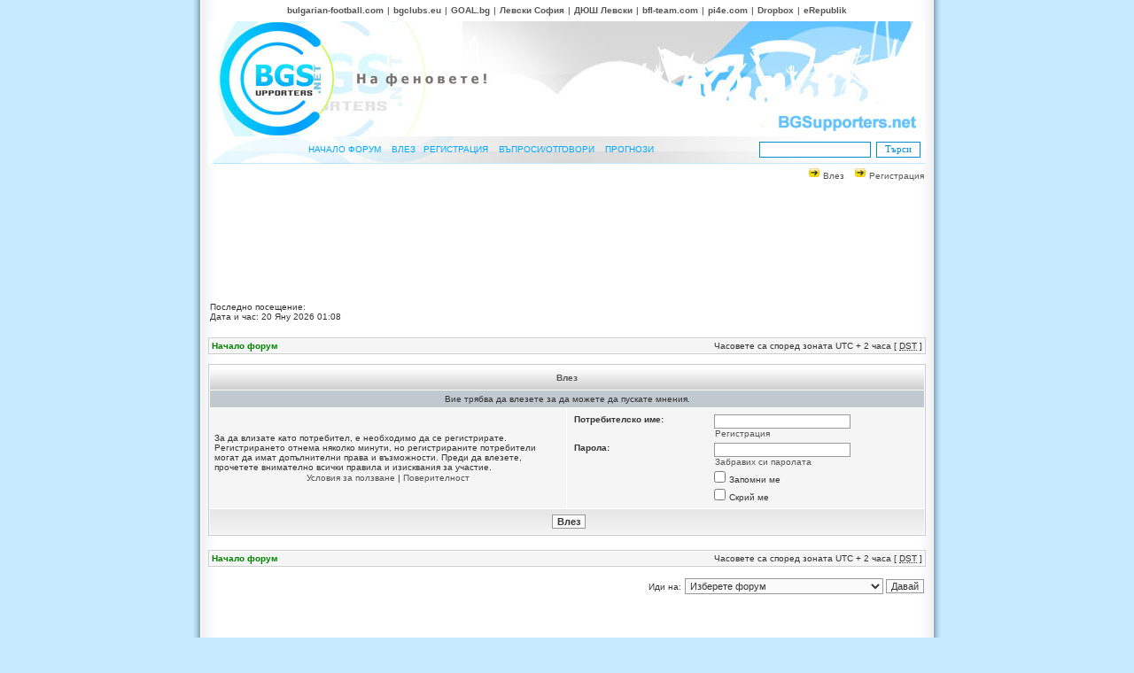

--- FILE ---
content_type: text/html; charset=UTF-8
request_url: https://bgsupporters.net/posting.php?mode=post&f=177
body_size: 12161
content:
<!DOCTYPE html PUBLIC "-//W3C//DTD XHTML 1.0 Transitional//EN" "http://www.w3.org/TR/xhtml1/DTD/xhtml1-transitional.dtd">
<html xmlns="http://www.w3.org/1999/xhtml" dir="ltr" lang="bg" xml:lang="bg">
<head>

<meta property="og:title" content="Влез" />
<meta property="og:site_name" content="BGSupporters.net" />
<meta property="og:image" content="http://bgsupporters.net/BGSLogo.png" />

<meta name="verify-v1" content="0CJ4JhAXaFRW2JmescYOlutHF78LhO9O5tkRQAa/Ep8=" />
<meta http-equiv="content-type" content="text/html; charset=UTF-8" />
<meta http-equiv="content-language" content="bg" />
<meta http-equiv="content-style-type" content="text/css" />
<meta http-equiv="imagetoolbar" content="no" />
<meta name="resource-type" content="document" />
<meta name="distribution" content="global" />
<meta name="copyright" content="2002-2006 phpBB Group" />
<meta name="keywords" content="" />
<meta name="description" content="" />

<title>BGSupporters &bull; Влез</title>
<link rel="stylesheet" href="./style.php?id=2&amp;lang=en&amp;sid=58e65c4da983605fff81897f5bafbd3c" type="text/css" />
<link rel="shortcut icon" href="https://bgsupporters.net/favicon.ico" type="image/x-icon" />
<script type="text/javascript">
// <![CDATA[


function popup(url, width, height, name)
{
	if (!name)
	{
		name = '_popup';
	}

	window.open(url.replace(/&amp;/g, '&'), name, 'height=' + height + ',resizable=yes,scrollbars=yes,width=' + width);
	return false;
}

function jumpto()
{
	var page = prompt('Номер на страница:', '');
	var perpage = '';
	var base_url = '';

	if (page !== null && !isNaN(page) && page > 0)
	{
		document.location.href = base_url.replace(/&amp;/g, '&') + '&start=' + ((page - 1) * perpage);
	}
}

/**
* Find a member
*/
function find_username(url)
{
	popup(url, 900, 700, '_usersearch');
	return false;
}

/**
* Mark/unmark checklist
* id = ID of parent container, name = name prefix, state = state [true/false]
*/
function marklist(id, name, state)
{
	var parent = document.getElementById(id);
	if (!parent)
	{
		eval('parent = document.' + id);
	}

	if (!parent)
	{
		return;
	}

	var rb = parent.getElementsByTagName('input');
	
	for (var r = 0; r < rb.length; r++)
	{
		if (rb[r].name.substr(0, name.length) == name)
		{
			rb[r].checked = state;
		}
	}
}



// ]]>
</script>
<script type="text/javascript" src="postlink.js"></script>
</head>
<body class="ltr">

<div style="width: 100%;">
	<table width="100%" cellspacing="0" cellpadding="0" border="0" align="center">
	  <tr>
	    <td height="20" align="center">
              <a href="http://bulgarian-football.com" class="genmed" target="_blank"><b>bulgarian-football.com</b></a>
              |
              <a href="http://bgclubs.eu" class="genmed" target="_blank"><b>bgclubs.eu</b></a>
              |
              <a href="http://m.goal.bg" class="genmed" target="_blank"><b>GOAL.bg</b></a>
              |
              <a href="https://levskisofia.info" class="genmed" target="_blank"><b>Левски София</b></a>
              |
              <a href="https://levskiacademy.com" class="genmed" target="_blank"><b>ДЮШ Левски</b></a>
              |
              <a href="http://bfl-team.com" class="genmed" target="_blank"><b>bfl-team.com</b></a>
              |
              <a href="http://pi4e.com" class="genmed" target="_blank"><b>pi4e.com</b></a>
              |
              <a href="http://db.tt/Kpni2eI" class="genmed" target="_blank"><b>Dropbox</b></a>
              |
              <a href="http://www.erepublik.com/en/referrer/vencoi" class="genmed" target="_blank"><b>eRepublik</b></a>
	    </td>
	  </tr>
	</table>
</div>


<a name="top"></a>

<div id="wrapheader">

	<div id="logodesc">

 

		<table width="100%" id="logodesc2" BACKGROUND="/headers/images/.jpg">
		<tr>
			<td id="logodesc3"><a href="./index.php?sid=58e65c4da983605fff81897f5bafbd3c"><img src="/styles/BGStyle/theme/images/transparent.gif" width="404" height="130" /></a></td><td id="logodesc3"><a href="./index.php?sid=58e65c4da983605fff81897f5bafbd3c"><img src="/styles/BGStyle/theme/images/transparent.gif" width="404" height="130" /></a></td>
		</tr>
		</table>
	</div>

	<div id="menubar">
		<table width="100%" cellspacing="0">
		<tr>

			<td class="genmed" align="center" width=628>
				<a href="./index.php?sid=58e65c4da983605fff81897f5bafbd3c">Начало форум</a>
                &nbsp; &nbsp;<a href="./ucp.php?mode=login&amp;sid=58e65c4da983605fff81897f5bafbd3c">Влез</a>&nbsp; &nbsp;<a href="./ucp.php?mode=register&amp;sid=58e65c4da983605fff81897f5bafbd3c">Регистрация</a>
                &nbsp; &nbsp;<a href="./faq.php?sid=58e65c4da983605fff81897f5bafbd3c">Въпроси/Отговори</a>
				&nbsp; &nbsp;<a href="./predictions.php">Прогнози</a>
			</td>
<td width=180>
<table>
<tr>



<form method="post" name="search" action="./search.php?sid=58e65c4da983605fff81897f5bafbd3c">
  <div>
<td>    
<input class="sbox" type="text" name="keywords" size="25" />
</td>
<td>    
<input class="sbut" type="submit" value="Търси" />
</td>
  </div>
</form>
</tr>
</table>
</td>
		</tr>
		</table>
	</div>

	<div id="datebar">
		<table width="100%" cellspacing="0">
		<tr>
            <td class="genmed"></td>
            <td class="genmed" align="right">
				<a href="./ucp.php?mode=login&amp;sid=58e65c4da983605fff81897f5bafbd3c"><img src="./styles/BGStyle/theme/images/icon_mini_login.gif" width="16" height="14" alt="*" /> Влез</a>&nbsp; &nbsp;<a href="./ucp.php?mode=register&amp;sid=58e65c4da983605fff81897f5bafbd3c"><img src="./styles/BGStyle/theme/images/icon_mini_login.gif" width="16" height="14" alt="*" /> Регистрация</a>
					
			</td>
        </tr>
		</table>
    </div>
<br><div align="center">


<script async src="//pagead2.googlesyndication.com/pagead/js/adsbygoogle.js"></script>
<!-- bgsupporters.net | 728x90 -->
<ins class="adsbygoogle"
     style="display:inline-block;width:728px;height:90px"
     data-ad-client="ca-pub-4665309109844142"
     data-ad-slot="4416962916"></ins>
<script>
(adsbygoogle = window.adsbygoogle || []).push({});
</script>


</div>
	<div id="findbar">
		<table width="100%" cellspacing="0">
		<tr>
			<td class="gensmall"><br /><br />Последно посещение: <br />Дата и час: 20 Яну 2026 01:08</td>
            <td class="gensmall" align="right"></td>
		</tr>
		</table>
    </div>
	
</div>

<div id="wrapcentre">

	<br style="clear: both;" />

	<table class="tablebg" width="100%" cellspacing="1" cellpadding="0" style="margin-top: 5px;">
	<tr>
		<td class="breadcrumbs">
			<p class="breadcrumbs"><a href="./index.php?sid=58e65c4da983605fff81897f5bafbd3c">Начало форум</a></p>
			<p class="datetime">Часовете са според зоната UTC + 2 часа [ <abbr title="Daylight Saving Time">DST</abbr> ]</p>
		</td>
	</tr>
	</table>

	<br />

<form action="./ucp.php?mode=login&amp;sid=58e65c4da983605fff81897f5bafbd3c" method="post">

<table class="tablebg" width="100%" cellspacing="1">
<tr>
	
		<th colspan="2">Влез</th>
	
</tr>

	<tr>
		<td class="row3" colspan="2" align="center"><span class="gensmall">Вие трябва да влезете за да можете да пускате мнения.</span></td>
	</tr>

<tr>
	<td class="row1" width="50%">
		<p class="genmed">За да влизате като потребител, е необходимо да се регистрирате. Регистрирането отнема няколко минути, но регистрираните потребители могат да имат допълнителни права и възможности. Преди да влезете, прочетете внимателно всички правила и изисквания за участие.</p>

		<p class="genmed" align="center">
			<a href="./ucp.php?mode=terms&amp;sid=58e65c4da983605fff81897f5bafbd3c">Условия за ползване</a> | <a href="./ucp.php?mode=privacy&amp;sid=58e65c4da983605fff81897f5bafbd3c">Поверителност</a>
		</p>
	</td>
	
	<td class="row2">
	
		<table align="center" cellspacing="1" cellpadding="4" style="width: 100%;">
		

		<tr>
			<td valign="top" ><b class="gensmall">Потребителско име:</b></td>
			<td><input class="post" type="text" name="username" size="25" value="" tabindex="1" />
				
					<br /><a class="gensmall" href="./ucp.php?mode=register&amp;sid=58e65c4da983605fff81897f5bafbd3c">Регистрация</a>
				
			</td>
		</tr>
		<tr>
			<td valign="top" ><b class="gensmall">Парола:</b></td>
			<td>
				<input class="post" type="password" name="password" size="25" tabindex="2" />
				<br /><a class="gensmall" href="./ucp.php?mode=sendpassword&amp;sid=58e65c4da983605fff81897f5bafbd3c">Забравих си паролата</a>
			</td>
		</tr>
		
			<tr>
				<td>&nbsp;</td>
				<td><input type="checkbox" class="radio" name="autologin" tabindex="3" /> <span class="gensmall">Запомни ме</span></td>
			</tr>
			
			<tr>
				<td>&nbsp;</td>
				<td><input type="checkbox" class="radio" name="viewonline" tabindex="4" /> <span class="gensmall">Скрий ме</span></td>
			</tr>
		
		</table>
	</td>
</tr>


<tr>
	<td class="cat" colspan="2" align="center"><input type="hidden" name="sid" value="58e65c4da983605fff81897f5bafbd3c" />
<input type="submit" name="login" class="btnmain" value="Влез" tabindex="5" /><input type="hidden" name="redirect" value="./posting.php?mode=post&amp;f=177&amp;sid=58e65c4da983605fff81897f5bafbd3c" />
</td>
</tr>
</table>


</form>

<br clear="all" />

<table class="tablebg" width="100%" cellspacing="1" cellpadding="0" style="margin-top: 5px;">
	<tr>
		<td class="breadcrumbs">
			<p class="breadcrumbs"><a href="./index.php?sid=58e65c4da983605fff81897f5bafbd3c">Начало форум</a></p>
			<p class="datetime">Часовете са според зоната UTC + 2 часа [ <abbr title="Daylight Saving Time">DST</abbr> ]</p>
		</td>
	</tr>
	</table>

<br clear="all" />

<div align="right">
	<form method="post" name="jumpbox" action="./viewforum.php?sid=58e65c4da983605fff81897f5bafbd3c" onsubmit="if(document.jumpbox.f.value == -1){return false;}">

	<table cellspacing="0" cellpadding="0" border="0">
	<tr>
		<td nowrap="nowrap"><span class="gensmall">Иди на:</span>&nbsp;<select name="f" onchange="if(this.options[this.selectedIndex].value != -1){ document.forms['jumpbox'].submit() }">

		
			<option value="-1">Изберете форум</option>
		<option value="-1">------------------</option>
			<option value="394">Футбол</option>
		
			<option value="2">&nbsp; &nbsp;Български футбол</option>
		
			<option value="634">&nbsp; &nbsp;&nbsp; &nbsp;Български футбол</option>
		
			<option value="3">&nbsp; &nbsp;&nbsp; &nbsp;Национален отбор</option>
		
			<option value="97">&nbsp; &nbsp;&nbsp; &nbsp;ДЮШ</option>
		
			<option value="764">&nbsp; &nbsp;&nbsp; &nbsp;Игра с прогнози</option>
		
			<option value="768">&nbsp; &nbsp;&nbsp; &nbsp;&nbsp; &nbsp;Игра с прогнози</option>
		
			<option value="4">&nbsp; &nbsp;Първа професионална лига</option>
		
			<option value="588">&nbsp; &nbsp;&nbsp; &nbsp;Първа професионална лига</option>
		
			<option value="625">&nbsp; &nbsp;&nbsp; &nbsp;&nbsp; &nbsp;Дублираща група</option>
		
			<option value="849">&nbsp; &nbsp;&nbsp; &nbsp;&nbsp; &nbsp;Младежка лига</option>
		
			<option value="389">&nbsp; &nbsp;&nbsp; &nbsp;Арда 1924 (Кърджали)</option>
		
			<option value="765">&nbsp; &nbsp;&nbsp; &nbsp;&nbsp; &nbsp;Архив</option>
		
			<option value="766">&nbsp; &nbsp;&nbsp; &nbsp;&nbsp; &nbsp;&nbsp; &nbsp;Сезон 2008/2009</option>
		
			<option value="767">&nbsp; &nbsp;&nbsp; &nbsp;&nbsp; &nbsp;&nbsp; &nbsp;Сезон 2009/2010</option>
		
			<option value="799">&nbsp; &nbsp;&nbsp; &nbsp;&nbsp; &nbsp;&nbsp; &nbsp;Сезон 2010/2011</option>
		
			<option value="248">&nbsp; &nbsp;&nbsp; &nbsp;Берое (Стара Загора)</option>
		
			<option value="77">&nbsp; &nbsp;&nbsp; &nbsp;Ботев (Враца)</option>
		
			<option value="662">&nbsp; &nbsp;&nbsp; &nbsp;&nbsp; &nbsp;Архив</option>
		
			<option value="665">&nbsp; &nbsp;&nbsp; &nbsp;&nbsp; &nbsp;&nbsp; &nbsp;Сезон 2006/2007</option>
		
			<option value="663">&nbsp; &nbsp;&nbsp; &nbsp;&nbsp; &nbsp;&nbsp; &nbsp;Сезон 2007/2008</option>
		
			<option value="664">&nbsp; &nbsp;&nbsp; &nbsp;&nbsp; &nbsp;&nbsp; &nbsp;Сезон 2008/2009</option>
		
			<option value="714">&nbsp; &nbsp;&nbsp; &nbsp;&nbsp; &nbsp;&nbsp; &nbsp;Сезон 2009/2010</option>
		
			<option value="796">&nbsp; &nbsp;&nbsp; &nbsp;&nbsp; &nbsp;&nbsp; &nbsp;Сезон 2010/2011</option>
		
			<option value="820">&nbsp; &nbsp;&nbsp; &nbsp;&nbsp; &nbsp;&nbsp; &nbsp;Сезон 2011/2012</option>
		
			<option value="800">&nbsp; &nbsp;&nbsp; &nbsp;&nbsp; &nbsp;Играчи и ръководство</option>
		
			<option value="804">&nbsp; &nbsp;&nbsp; &nbsp;&nbsp; &nbsp;Нещата от живота</option>
		
			<option value="249">&nbsp; &nbsp;&nbsp; &nbsp;Ботев (Пловдив)</option>
		
			<option value="443">&nbsp; &nbsp;&nbsp; &nbsp;&nbsp; &nbsp;Архив</option>
		
			<option value="444">&nbsp; &nbsp;&nbsp; &nbsp;&nbsp; &nbsp;&nbsp; &nbsp;Сезон 2007/2008</option>
		
			<option value="675">&nbsp; &nbsp;&nbsp; &nbsp;&nbsp; &nbsp;&nbsp; &nbsp;Сезон 2008/2009</option>
		
			<option value="801">&nbsp; &nbsp;&nbsp; &nbsp;&nbsp; &nbsp;&nbsp; &nbsp;Сезон 2009/2010</option>
		
			<option value="802">&nbsp; &nbsp;&nbsp; &nbsp;&nbsp; &nbsp;&nbsp; &nbsp;Сезон 2010/2011</option>
		
			<option value="828">&nbsp; &nbsp;&nbsp; &nbsp;&nbsp; &nbsp;&nbsp; &nbsp;Сезон 2011/2012</option>
		
			<option value="47">&nbsp; &nbsp;&nbsp; &nbsp;Добруджа 1919 (Добрич)</option>
		
			<option value="742">&nbsp; &nbsp;&nbsp; &nbsp;&nbsp; &nbsp;Архив</option>
		
			<option value="744">&nbsp; &nbsp;&nbsp; &nbsp;&nbsp; &nbsp;&nbsp; &nbsp;Сезон 2009/2010</option>
		
			<option value="795">&nbsp; &nbsp;&nbsp; &nbsp;&nbsp; &nbsp;&nbsp; &nbsp;Сезон 2010/2011</option>
		
			<option value="827">&nbsp; &nbsp;&nbsp; &nbsp;&nbsp; &nbsp;&nbsp; &nbsp;Сезон 2011/2012</option>
		
			<option value="836">&nbsp; &nbsp;&nbsp; &nbsp;&nbsp; &nbsp;&nbsp; &nbsp;Сезон 2012/2013</option>
		
			<option value="848">&nbsp; &nbsp;&nbsp; &nbsp;&nbsp; &nbsp;&nbsp; &nbsp;Сезон 2013/2014</option>
		
			<option value="885">&nbsp; &nbsp;&nbsp; &nbsp;&nbsp; &nbsp;&nbsp; &nbsp;Сезон 2014/2015</option>
		
			<option value="902">&nbsp; &nbsp;&nbsp; &nbsp;&nbsp; &nbsp;&nbsp; &nbsp;Сезон 2015/2016</option>
		
			<option value="903">&nbsp; &nbsp;&nbsp; &nbsp;&nbsp; &nbsp;&nbsp; &nbsp;Сезон 2016/2017</option>
		
			<option value="909">&nbsp; &nbsp;&nbsp; &nbsp;&nbsp; &nbsp;&nbsp; &nbsp;Сезон 2017/2018</option>
		
			<option value="252">&nbsp; &nbsp;&nbsp; &nbsp;Левски (София)</option>
		
			<option value="484">&nbsp; &nbsp;&nbsp; &nbsp;&nbsp; &nbsp;Архив</option>
		
			<option value="485">&nbsp; &nbsp;&nbsp; &nbsp;&nbsp; &nbsp;&nbsp; &nbsp;Сезон 2006/2007</option>
		
			<option value="486">&nbsp; &nbsp;&nbsp; &nbsp;&nbsp; &nbsp;&nbsp; &nbsp;Сезон 2007/2008</option>
		
			<option value="624">&nbsp; &nbsp;&nbsp; &nbsp;&nbsp; &nbsp;&nbsp; &nbsp;Сезон 2008/2009</option>
		
			<option value="705">&nbsp; &nbsp;&nbsp; &nbsp;&nbsp; &nbsp;&nbsp; &nbsp;Сезон 2009/2010</option>
		
			<option value="254">&nbsp; &nbsp;&nbsp; &nbsp;Локомотив 1926 (Пловдив)</option>
		
			<option value="459">&nbsp; &nbsp;&nbsp; &nbsp;&nbsp; &nbsp;Архив</option>
		
			<option value="460">&nbsp; &nbsp;&nbsp; &nbsp;&nbsp; &nbsp;&nbsp; &nbsp;Сезон 2006/2007</option>
		
			<option value="461">&nbsp; &nbsp;&nbsp; &nbsp;&nbsp; &nbsp;&nbsp; &nbsp;Сезон 2007/2008</option>
		
			<option value="255">&nbsp; &nbsp;&nbsp; &nbsp;Локомотив 1929 (София)</option>
		
			<option value="375">&nbsp; &nbsp;&nbsp; &nbsp;Лудогорец 1945 (Разград)</option>
		
			<option value="776">&nbsp; &nbsp;&nbsp; &nbsp;&nbsp; &nbsp;Архив</option>
		
			<option value="777">&nbsp; &nbsp;&nbsp; &nbsp;&nbsp; &nbsp;&nbsp; &nbsp;Сезон 2008/2009</option>
		
			<option value="778">&nbsp; &nbsp;&nbsp; &nbsp;&nbsp; &nbsp;&nbsp; &nbsp;Сезон 2009/2010</option>
		
			<option value="69">&nbsp; &nbsp;&nbsp; &nbsp;Монтана 1921 (Монтана)</option>
		
			<option value="363">&nbsp; &nbsp;&nbsp; &nbsp;Септември (София)</option>
		
			<option value="258">&nbsp; &nbsp;&nbsp; &nbsp;Славия 1913 (София)</option>
		
			<option value="495">&nbsp; &nbsp;&nbsp; &nbsp;&nbsp; &nbsp;Архив</option>
		
			<option value="496">&nbsp; &nbsp;&nbsp; &nbsp;&nbsp; &nbsp;&nbsp; &nbsp;Сезон 2006/2007</option>
		
			<option value="497">&nbsp; &nbsp;&nbsp; &nbsp;&nbsp; &nbsp;&nbsp; &nbsp;Сезон 2007/2008</option>
		
			<option value="259">&nbsp; &nbsp;&nbsp; &nbsp;Спартак 1918 (Варна)</option>
		
			<option value="260">&nbsp; &nbsp;&nbsp; &nbsp;ЦСКА (София)</option>
		
			<option value="453">&nbsp; &nbsp;&nbsp; &nbsp;&nbsp; &nbsp;Архив</option>
		
			<option value="454">&nbsp; &nbsp;&nbsp; &nbsp;&nbsp; &nbsp;&nbsp; &nbsp;Сезон 2006/2007</option>
		
			<option value="455">&nbsp; &nbsp;&nbsp; &nbsp;&nbsp; &nbsp;&nbsp; &nbsp;Сезон 2007/2008</option>
		
			<option value="616">&nbsp; &nbsp;&nbsp; &nbsp;&nbsp; &nbsp;&nbsp; &nbsp;Сезон 2008/2009</option>
		
			<option value="708">&nbsp; &nbsp;&nbsp; &nbsp;&nbsp; &nbsp;&nbsp; &nbsp;Сезон 2009/2010</option>
		
			<option value="907">&nbsp; &nbsp;&nbsp; &nbsp;ЦСКА 1948 (София)</option>
		
			<option value="261">&nbsp; &nbsp;&nbsp; &nbsp;Черно море (Варна)</option>
		
			<option value="5">&nbsp; &nbsp;Втора професионална лига</option>
		
			<option value="589">&nbsp; &nbsp;&nbsp; &nbsp;Втора професионална лига</option>
		
			<option value="247">&nbsp; &nbsp;&nbsp; &nbsp;Беласица (Петрич)</option>
		
			<option value="251">&nbsp; &nbsp;&nbsp; &nbsp;Вихрен (Сандански)</option>
		
			<option value="232">&nbsp; &nbsp;&nbsp; &nbsp;Дунав (Русе)</option>
		
			<option value="456">&nbsp; &nbsp;&nbsp; &nbsp;&nbsp; &nbsp;Архив</option>
		
			<option value="457">&nbsp; &nbsp;&nbsp; &nbsp;&nbsp; &nbsp;&nbsp; &nbsp;Сезон 2006/2007</option>
		
			<option value="458">&nbsp; &nbsp;&nbsp; &nbsp;&nbsp; &nbsp;&nbsp; &nbsp;Сезон 2007/2008</option>
		
			<option value="668">&nbsp; &nbsp;&nbsp; &nbsp;&nbsp; &nbsp;&nbsp; &nbsp;Сезон 2008/2009</option>
		
			<option value="772">&nbsp; &nbsp;&nbsp; &nbsp;&nbsp; &nbsp;&nbsp; &nbsp;Сезон 2009/2010</option>
		
			<option value="65">&nbsp; &nbsp;&nbsp; &nbsp;Етър (Велико Търново)</option>
		
			<option value="930">&nbsp; &nbsp;&nbsp; &nbsp;Крумовград (Крумовград)</option>
		
			<option value="80">&nbsp; &nbsp;&nbsp; &nbsp;Локомотив (Горна Оряховица)</option>
		
			<option value="256">&nbsp; &nbsp;&nbsp; &nbsp;Марек 1915 (Дупница)</option>
		
			<option value="711">&nbsp; &nbsp;&nbsp; &nbsp;&nbsp; &nbsp;Архив</option>
		
			<option value="712">&nbsp; &nbsp;&nbsp; &nbsp;&nbsp; &nbsp;&nbsp; &nbsp;Сезон 2009/2010</option>
		
			<option value="68">&nbsp; &nbsp;&nbsp; &nbsp;Миньор (Перник)</option>
		
			<option value="257">&nbsp; &nbsp;&nbsp; &nbsp;Пирин 22 (Благоевград)</option>
		
			<option value="182">&nbsp; &nbsp;&nbsp; &nbsp;&nbsp; &nbsp;Архив</option>
		
			<option value="893">&nbsp; &nbsp;&nbsp; &nbsp;Севлиево (Севлиево)</option>
		
			<option value="72">&nbsp; &nbsp;&nbsp; &nbsp;Спартак (Плевен)</option>
		
			<option value="82">&nbsp; &nbsp;&nbsp; &nbsp;Спортист 2009 (Своге)</option>
		
			<option value="939">&nbsp; &nbsp;&nbsp; &nbsp;Фратрия (Бенковски)</option>
		
			<option value="73">&nbsp; &nbsp;&nbsp; &nbsp;Хебър 1918 (Пазарджик)</option>
		
			<option value="262">&nbsp; &nbsp;&nbsp; &nbsp;Черноморец 1919 (Бургас)</option>
		
			<option value="509">&nbsp; &nbsp;&nbsp; &nbsp;&nbsp; &nbsp;Архив</option>
		
			<option value="510">&nbsp; &nbsp;&nbsp; &nbsp;&nbsp; &nbsp;&nbsp; &nbsp;Сезон 2007/2008</option>
		
			<option value="621">&nbsp; &nbsp;&nbsp; &nbsp;&nbsp; &nbsp;&nbsp; &nbsp;Сезон 2008/2009</option>
		
			<option value="710">&nbsp; &nbsp;&nbsp; &nbsp;&nbsp; &nbsp;&nbsp; &nbsp;Сезон 2009/2010</option>
		
			<option value="793">&nbsp; &nbsp;&nbsp; &nbsp;&nbsp; &nbsp;&nbsp; &nbsp;Сезон 2010/2011</option>
		
			<option value="84">&nbsp; &nbsp;&nbsp; &nbsp;Янтра 2019 (Габрово)</option>
		
			<option value="487">&nbsp; &nbsp;&nbsp; &nbsp;&nbsp; &nbsp;Архив</option>
		
			<option value="488">&nbsp; &nbsp;&nbsp; &nbsp;&nbsp; &nbsp;&nbsp; &nbsp;Сезон 2006/2007</option>
		
			<option value="489">&nbsp; &nbsp;&nbsp; &nbsp;&nbsp; &nbsp;&nbsp; &nbsp;Сезон 2007/2008</option>
		
			<option value="691">&nbsp; &nbsp;&nbsp; &nbsp;&nbsp; &nbsp;&nbsp; &nbsp;Сезон 2008/2009</option>
		
			<option value="713">&nbsp; &nbsp;&nbsp; &nbsp;&nbsp; &nbsp;&nbsp; &nbsp;Сезон 2009/2010</option>
		
			<option value="289">&nbsp; &nbsp;Североизточна Трета лига</option>
		
			<option value="593">&nbsp; &nbsp;&nbsp; &nbsp;Североизточна Трета лига</option>
		
			<option value="943">&nbsp; &nbsp;&nbsp; &nbsp;Аксаково (Аксаково)</option>
		
			<option value="938">&nbsp; &nbsp;&nbsp; &nbsp;Бенковски (Исперих)</option>
		
			<option value="737">&nbsp; &nbsp;&nbsp; &nbsp;Ботев (Нови пазар)</option>
		
			<option value="913">&nbsp; &nbsp;&nbsp; &nbsp;Волов Шумен 2007 (Шумен)</option>
		
			<option value="226">&nbsp; &nbsp;&nbsp; &nbsp;Доростол (Силистра)</option>
		
			<option value="947">&nbsp; &nbsp;&nbsp; &nbsp;Олимпик (Варна)</option>
		
			<option value="932">&nbsp; &nbsp;&nbsp; &nbsp;Рилци (Добрич)</option>
		
			<option value="240">&nbsp; &nbsp;&nbsp; &nbsp;Светкавица (Търговище)</option>
		
			<option value="948">&nbsp; &nbsp;&nbsp; &nbsp;Светкавица 2014 (Търговище)</option>
		
			<option value="277">&nbsp; &nbsp;&nbsp; &nbsp;Септември 98 (Тервел)</option>
		
			<option value="914">&nbsp; &nbsp;&nbsp; &nbsp;Устрем Д (Дончево)</option>
		
			<option value="263">&nbsp; &nbsp;&nbsp; &nbsp;Черноломец 1919 (Попово)</option>
		
			<option value="526">&nbsp; &nbsp;&nbsp; &nbsp;&nbsp; &nbsp;Архив</option>
		
			<option value="527">&nbsp; &nbsp;&nbsp; &nbsp;&nbsp; &nbsp;&nbsp; &nbsp;Сезон 2007/2008</option>
		
			<option value="661">&nbsp; &nbsp;&nbsp; &nbsp;&nbsp; &nbsp;&nbsp; &nbsp;Сезон 2008/2009</option>
		
			<option value="718">&nbsp; &nbsp;&nbsp; &nbsp;&nbsp; &nbsp;&nbsp; &nbsp;Сезон 2009/2010</option>
		
			<option value="813">&nbsp; &nbsp;&nbsp; &nbsp;&nbsp; &nbsp;&nbsp; &nbsp;Сезон 2010/2011</option>
		
			<option value="391">&nbsp; &nbsp;&nbsp; &nbsp;Черноморец (Балчик)</option>
		
			<option value="743">&nbsp; &nbsp;&nbsp; &nbsp;&nbsp; &nbsp;Архив</option>
		
			<option value="747">&nbsp; &nbsp;&nbsp; &nbsp;&nbsp; &nbsp;&nbsp; &nbsp;Сезон 2007/2008</option>
		
			<option value="745">&nbsp; &nbsp;&nbsp; &nbsp;&nbsp; &nbsp;&nbsp; &nbsp;Сезон 2008/2009</option>
		
			<option value="746">&nbsp; &nbsp;&nbsp; &nbsp;&nbsp; &nbsp;&nbsp; &nbsp;Сезон 2009/2010</option>
		
			<option value="290">&nbsp; &nbsp;Северозападна Трета лига</option>
		
			<option value="594">&nbsp; &nbsp;&nbsp; &nbsp;Северозападна Трета лига</option>
		
			<option value="341">&nbsp; &nbsp;&nbsp; &nbsp;Академик (Свищов)</option>
		
			<option value="279">&nbsp; &nbsp;&nbsp; &nbsp;Бдин 1923 (Видин)</option>
		
			<option value="498">&nbsp; &nbsp;&nbsp; &nbsp;&nbsp; &nbsp;Архив</option>
		
			<option value="499">&nbsp; &nbsp;&nbsp; &nbsp;&nbsp; &nbsp;&nbsp; &nbsp;Сезон 2007/2008</option>
		
			<option value="619">&nbsp; &nbsp;&nbsp; &nbsp;&nbsp; &nbsp;&nbsp; &nbsp;Сезон 2008/2009</option>
		
			<option value="706">&nbsp; &nbsp;&nbsp; &nbsp;&nbsp; &nbsp;&nbsp; &nbsp;Сезон 2009/2010</option>
		
			<option value="798">&nbsp; &nbsp;&nbsp; &nbsp;&nbsp; &nbsp;&nbsp; &nbsp;Сезон 2010/2011</option>
		
			<option value="821">&nbsp; &nbsp;&nbsp; &nbsp;&nbsp; &nbsp;&nbsp; &nbsp;Сезон 2011/2012</option>
		
			<option value="268">&nbsp; &nbsp;&nbsp; &nbsp;Ком (Берковица)</option>
		
			<option value="725">&nbsp; &nbsp;&nbsp; &nbsp;Левски 2007 (Левски)</option>
		
			<option value="253">&nbsp; &nbsp;&nbsp; &nbsp;Ловеч (Ловеч)</option>
		
			<option value="462">&nbsp; &nbsp;&nbsp; &nbsp;&nbsp; &nbsp;Архив</option>
		
			<option value="463">&nbsp; &nbsp;&nbsp; &nbsp;&nbsp; &nbsp;&nbsp; &nbsp;Сезон 2007/2008</option>
		
			<option value="915">&nbsp; &nbsp;&nbsp; &nbsp;Локомотив (Мездра)</option>
		
			<option value="602">&nbsp; &nbsp;&nbsp; &nbsp;Павликени (Павликени)</option>
		
			<option value="806">&nbsp; &nbsp;&nbsp; &nbsp;Партизан (Червен бряг)</option>
		
			<option value="949">&nbsp; &nbsp;&nbsp; &nbsp;Троян 2025 (Троян)</option>
		
			<option value="852">&nbsp; &nbsp;&nbsp; &nbsp;Ювентус 95 (Малчика)</option>
		
			<option value="908">&nbsp; &nbsp;&nbsp; &nbsp;Янтра (Полски Тръмбеш)</option>
		
			<option value="292">&nbsp; &nbsp;Югозападна Трета лига</option>
		
			<option value="596">&nbsp; &nbsp;&nbsp; &nbsp;Югозападна Трета лига</option>
		
			<option value="76">&nbsp; &nbsp;&nbsp; &nbsp;Балкан 1929 (Ботевград)</option>
		
			<option value="359">&nbsp; &nbsp;&nbsp; &nbsp;Банско тийм (Банско)</option>
		
			<option value="752">&nbsp; &nbsp;&nbsp; &nbsp;Ботев 1937 (Ихтиман)</option>
		
			<option value="267">&nbsp; &nbsp;&nbsp; &nbsp;Витоша (Бистрица)</option>
		
			<option value="754">&nbsp; &nbsp;&nbsp; &nbsp;Германея (Сапарева баня)</option>
		
			<option value="62">&nbsp; &nbsp;&nbsp; &nbsp;Костинброд 2012 (Костинброд)</option>
		
			<option value="919">&nbsp; &nbsp;&nbsp; &nbsp;Кюстендил (Кюстендил)</option>
		
			<option value="809">&nbsp; &nbsp;&nbsp; &nbsp;Оборище (Панагюрище)</option>
		
			<option value="71">&nbsp; &nbsp;&nbsp; &nbsp;Пирин 1912 (Гоце Делчев)</option>
		
			<option value="757">&nbsp; &nbsp;&nbsp; &nbsp;Пирин 1941 (Разлог)</option>
		
			<option value="40">&nbsp; &nbsp;&nbsp; &nbsp;Рилски спортист 2011 (Самоков)</option>
		
			<option value="623">&nbsp; &nbsp;&nbsp; &nbsp;Септември (Симитли)</option>
		
			<option value="381">&nbsp; &nbsp;&nbsp; &nbsp;Сливнишки герой (Сливница)</option>
		
			<option value="758">&nbsp; &nbsp;&nbsp; &nbsp;Струмска слава 1927 (Радомир)</option>
		
			<option value="291">&nbsp; &nbsp;Югоизточна Трета лига</option>
		
			<option value="595">&nbsp; &nbsp;&nbsp; &nbsp;Югоизточна Трета лига</option>
		
			<option value="75">&nbsp; &nbsp;&nbsp; &nbsp;Асеновец 2005 (Асеновград)</option>
		
			<option value="823">&nbsp; &nbsp;&nbsp; &nbsp;&nbsp; &nbsp;Архив</option>
		
			<option value="845">&nbsp; &nbsp;&nbsp; &nbsp;&nbsp; &nbsp;&nbsp; &nbsp;Сезон 2008/2009</option>
		
			<option value="824">&nbsp; &nbsp;&nbsp; &nbsp;&nbsp; &nbsp;&nbsp; &nbsp;Сезон 2009/2010</option>
		
			<option value="825">&nbsp; &nbsp;&nbsp; &nbsp;&nbsp; &nbsp;&nbsp; &nbsp;Сезон 2010/2011</option>
		
			<option value="826">&nbsp; &nbsp;&nbsp; &nbsp;&nbsp; &nbsp;&nbsp; &nbsp;Сезон 2011/2012</option>
		
			<option value="835">&nbsp; &nbsp;&nbsp; &nbsp;&nbsp; &nbsp;&nbsp; &nbsp;Сезон 2012/2013</option>
		
			<option value="847">&nbsp; &nbsp;&nbsp; &nbsp;&nbsp; &nbsp;&nbsp; &nbsp;Сезон 2013/2014</option>
		
			<option value="898">&nbsp; &nbsp;&nbsp; &nbsp;Атлетик (Куклен)</option>
		
			<option value="379">&nbsp; &nbsp;&nbsp; &nbsp;Гигант (Съединение)</option>
		
			<option value="343">&nbsp; &nbsp;&nbsp; &nbsp;Димитровград 1947 (Димитровград)</option>
		
			<option value="380">&nbsp; &nbsp;&nbsp; &nbsp;Загорец (Нова Загора)</option>
		
			<option value="288">&nbsp; &nbsp;&nbsp; &nbsp;Левски (Карлово)</option>
		
			<option value="942">&nbsp; &nbsp;&nbsp; &nbsp;Марица (Милево)</option>
		
			<option value="234">&nbsp; &nbsp;&nbsp; &nbsp;Марица 1921 (Пловдив)</option>
		
			<option value="237">&nbsp; &nbsp;&nbsp; &nbsp;Несебър (Несебър)</option>
		
			<option value="236">&nbsp; &nbsp;&nbsp; &nbsp;Нефтохимик 1962 (Бургас)</option>
		
			<option value="672">&nbsp; &nbsp;&nbsp; &nbsp;&nbsp; &nbsp;Архив</option>
		
			<option value="673">&nbsp; &nbsp;&nbsp; &nbsp;&nbsp; &nbsp;&nbsp; &nbsp;Сезон 2008/2009</option>
		
			<option value="812">&nbsp; &nbsp;&nbsp; &nbsp;Раковски (Раковски)</option>
		
			<option value="239">&nbsp; &nbsp;&nbsp; &nbsp;Родопа (Смолян)</option>
		
			<option value="293">&nbsp; &nbsp;&nbsp; &nbsp;Розова долина (Казанлък)</option>
		
			<option value="517">&nbsp; &nbsp;&nbsp; &nbsp;&nbsp; &nbsp;Архив</option>
		
			<option value="518">&nbsp; &nbsp;&nbsp; &nbsp;&nbsp; &nbsp;&nbsp; &nbsp;Сезон 2007/2008</option>
		
			<option value="940">&nbsp; &nbsp;&nbsp; &nbsp;Секирово (Раковски)</option>
		
			<option value="760">&nbsp; &nbsp;&nbsp; &nbsp;Созопол (Созопол)</option>
		
			<option value="243">&nbsp; &nbsp;&nbsp; &nbsp;Спартак 1947 (Пловдив)</option>
		
			<option value="666">&nbsp; &nbsp;&nbsp; &nbsp;&nbsp; &nbsp;Архив</option>
		
			<option value="667">&nbsp; &nbsp;&nbsp; &nbsp;&nbsp; &nbsp;&nbsp; &nbsp;Сезон 2008/2009</option>
		
			<option value="931">&nbsp; &nbsp;&nbsp; &nbsp;Хасково (Хасково)</option>
		
			<option value="535">&nbsp; &nbsp;&nbsp; &nbsp;Ямбол 1915 (Ямбол)</option>
		
			<option value="728">&nbsp; &nbsp;&nbsp; &nbsp;&nbsp; &nbsp;Архив</option>
		
			<option value="729">&nbsp; &nbsp;&nbsp; &nbsp;&nbsp; &nbsp;&nbsp; &nbsp;Сезон 2008/2009</option>
		
			<option value="730">&nbsp; &nbsp;&nbsp; &nbsp;&nbsp; &nbsp;&nbsp; &nbsp;Сезон 2009/2010</option>
		
			<option value="794">&nbsp; &nbsp;&nbsp; &nbsp;&nbsp; &nbsp;&nbsp; &nbsp;Сезон 2010/2011</option>
		
			<option value="822">&nbsp; &nbsp;&nbsp; &nbsp;&nbsp; &nbsp;&nbsp; &nbsp;Сезон 2011/2012</option>
		
			<option value="855">&nbsp; &nbsp;Областни футболни групи</option>
		
			<option value="856">&nbsp; &nbsp;&nbsp; &nbsp;ОФГ Благоевград</option>
		
			<option value="857">&nbsp; &nbsp;&nbsp; &nbsp;ОФГ Бургас</option>
		
			<option value="858">&nbsp; &nbsp;&nbsp; &nbsp;ОФГ Варна</option>
		
			<option value="859">&nbsp; &nbsp;&nbsp; &nbsp;ОФГ Велико Търново</option>
		
			<option value="860">&nbsp; &nbsp;&nbsp; &nbsp;ОФГ Видин</option>
		
			<option value="861">&nbsp; &nbsp;&nbsp; &nbsp;ОФГ Враца</option>
		
			<option value="862">&nbsp; &nbsp;&nbsp; &nbsp;ОФГ Габрово</option>
		
			<option value="863">&nbsp; &nbsp;&nbsp; &nbsp;ОФГ Добрич</option>
		
			<option value="864">&nbsp; &nbsp;&nbsp; &nbsp;ОФГ Кърджали</option>
		
			<option value="865">&nbsp; &nbsp;&nbsp; &nbsp;ОФГ Кюстендил</option>
		
			<option value="866">&nbsp; &nbsp;&nbsp; &nbsp;ОФГ Ловеч</option>
		
			<option value="867">&nbsp; &nbsp;&nbsp; &nbsp;ОФГ Монтана</option>
		
			<option value="868">&nbsp; &nbsp;&nbsp; &nbsp;ОФГ Пазарджик</option>
		
			<option value="869">&nbsp; &nbsp;&nbsp; &nbsp;ОФГ Перник</option>
		
			<option value="870">&nbsp; &nbsp;&nbsp; &nbsp;ОФГ Плевен</option>
		
			<option value="871">&nbsp; &nbsp;&nbsp; &nbsp;ОФГ Пловдив</option>
		
			<option value="872">&nbsp; &nbsp;&nbsp; &nbsp;ОФГ Разград</option>
		
			<option value="873">&nbsp; &nbsp;&nbsp; &nbsp;ОФГ Русе</option>
		
			<option value="874">&nbsp; &nbsp;&nbsp; &nbsp;ОФГ Силистра</option>
		
			<option value="875">&nbsp; &nbsp;&nbsp; &nbsp;ОФГ Сливен</option>
		
			<option value="876">&nbsp; &nbsp;&nbsp; &nbsp;ОФГ Смолян</option>
		
			<option value="877">&nbsp; &nbsp;&nbsp; &nbsp;ОФГ София (столица)</option>
		
			<option value="878">&nbsp; &nbsp;&nbsp; &nbsp;ОФГ София</option>
		
			<option value="879">&nbsp; &nbsp;&nbsp; &nbsp;ОФГ Стара Загора</option>
		
			<option value="880">&nbsp; &nbsp;&nbsp; &nbsp;ОФГ Търговище</option>
		
			<option value="881">&nbsp; &nbsp;&nbsp; &nbsp;ОФГ Хасково</option>
		
			<option value="882">&nbsp; &nbsp;&nbsp; &nbsp;ОФГ Шумен</option>
		
			<option value="883">&nbsp; &nbsp;&nbsp; &nbsp;ОФГ Ямбол</option>
		
			<option value="286">&nbsp; &nbsp;Други отбори</option>
		
			<option value="597">&nbsp; &nbsp;&nbsp; &nbsp;Други отбори</option>
		
			<option value="295">&nbsp; &nbsp;&nbsp; &nbsp;Вихър (Горубляне)</option>
		
			<option value="490">&nbsp; &nbsp;&nbsp; &nbsp;&nbsp; &nbsp;Архив</option>
		
			<option value="491">&nbsp; &nbsp;&nbsp; &nbsp;&nbsp; &nbsp;&nbsp; &nbsp;Сезон 2007/2008</option>
		
			<option value="779">&nbsp; &nbsp;&nbsp; &nbsp;Драгоман (Драгоман)</option>
		
			<option value="340">&nbsp; &nbsp;&nbsp; &nbsp;Енергетик (Перник)</option>
		
			<option value="299">&nbsp; &nbsp;&nbsp; &nbsp;Зенит (Ветрен дол)</option>
		
			<option value="281">&nbsp; &nbsp;&nbsp; &nbsp;Искра (Искрец)</option>
		
			<option value="85">&nbsp; &nbsp;&nbsp; &nbsp;Искър 1923 (Роман)</option>
		
			<option value="86">&nbsp; &nbsp;&nbsp; &nbsp;Лозен 2006 (Сухиндол)</option>
		
			<option value="265">&nbsp; &nbsp;&nbsp; &nbsp;Локомотив 101 (София)</option>
		
			<option value="285">&nbsp; &nbsp;&nbsp; &nbsp;Люлин (София)</option>
		
			<option value="699">&nbsp; &nbsp;&nbsp; &nbsp;Марица (Белово)</option>
		
			<option value="339">&nbsp; &nbsp;&nbsp; &nbsp;Мeталург (Перник)</option>
		
			<option value="223">&nbsp; &nbsp;&nbsp; &nbsp;Нови Искър (Нови Искър)</option>
		
			<option value="599">&nbsp; &nbsp;&nbsp; &nbsp;Нови Искър 2005 (Нови Искър)</option>
		
			<option value="544">&nbsp; &nbsp;&nbsp; &nbsp;Орловец (Победа)</option>
		
			<option value="392">&nbsp; &nbsp;&nbsp; &nbsp;Панайот Хитов (Тутракан)</option>
		
			<option value="553">&nbsp; &nbsp;&nbsp; &nbsp;Росица (Стоките)</option>
		
			<option value="531">&nbsp; &nbsp;&nbsp; &nbsp;Скалите (Русе)</option>
		
			<option value="139">&nbsp; &nbsp;&nbsp; &nbsp;Церово 2006 (Церово)</option>
		
			<option value="310">&nbsp; &nbsp;&nbsp; &nbsp;Чумерна (Елена)</option>
		
			<option value="308">&nbsp; &nbsp;&nbsp; &nbsp;Металик (Сопот)</option>
		
			<option value="83">&nbsp; &nbsp;&nbsp; &nbsp;Странджа Агрокорн (Средец)</option>
		
			<option value="427">&nbsp; &nbsp;&nbsp; &nbsp;&nbsp; &nbsp;Архив</option>
		
			<option value="428">&nbsp; &nbsp;&nbsp; &nbsp;&nbsp; &nbsp;&nbsp; &nbsp;Сезон 2006/2007</option>
		
			<option value="432">&nbsp; &nbsp;&nbsp; &nbsp;&nbsp; &nbsp;&nbsp; &nbsp;Сезон 2007/2008</option>
		
			<option value="632">&nbsp; &nbsp;&nbsp; &nbsp;&nbsp; &nbsp;&nbsp; &nbsp;Сезон 2008/2009</option>
		
			<option value="393">&nbsp; &nbsp;&nbsp; &nbsp;Мария Луиза (Лом)</option>
		
			<option value="541">&nbsp; &nbsp;&nbsp; &nbsp;Сторгозия (Плевен)</option>
		
			<option value="736">&nbsp; &nbsp;&nbsp; &nbsp;Скрита сила (Мъдрево)</option>
		
			<option value="732">&nbsp; &nbsp;&nbsp; &nbsp;Шабла (Шабла)</option>
		
			<option value="722">&nbsp; &nbsp;&nbsp; &nbsp;Ботев (Димово)</option>
		
			<option value="723">&nbsp; &nbsp;&nbsp; &nbsp;Самоводене (Самоводене)</option>
		
			<option value="755">&nbsp; &nbsp;&nbsp; &nbsp;Локомотив 1925 (Септември)</option>
		
			<option value="750">&nbsp; &nbsp;&nbsp; &nbsp;Авангард (Бачево)</option>
		
			<option value="720">&nbsp; &nbsp;&nbsp; &nbsp;Равда 1954 (Равда)</option>
		
			<option value="693">&nbsp; &nbsp;&nbsp; &nbsp;Габровница 04 (Горно Сахране)</option>
		
			<option value="761">&nbsp; &nbsp;&nbsp; &nbsp;Стамболово 2007 (Стамболово)</option>
		
			<option value="818">&nbsp; &nbsp;&nbsp; &nbsp;Марица (Мененкьово)</option>
		
			<option value="64">&nbsp; &nbsp;&nbsp; &nbsp;Академик (София)</option>
		
			<option value="434">&nbsp; &nbsp;&nbsp; &nbsp;&nbsp; &nbsp;Архив</option>
		
			<option value="435">&nbsp; &nbsp;&nbsp; &nbsp;&nbsp; &nbsp;&nbsp; &nbsp;Сезон 2007/2008</option>
		
			<option value="684">&nbsp; &nbsp;&nbsp; &nbsp;&nbsp; &nbsp;&nbsp; &nbsp;Сезон 2008/2009</option>
		
			<option value="719">&nbsp; &nbsp;&nbsp; &nbsp;&nbsp; &nbsp;&nbsp; &nbsp;Сезон 2009/2010</option>
		
			<option value="797">&nbsp; &nbsp;&nbsp; &nbsp;&nbsp; &nbsp;&nbsp; &nbsp;Сезон 2010/2011</option>
		
			<option value="833">&nbsp; &nbsp;&nbsp; &nbsp;&nbsp; &nbsp;&nbsp; &nbsp;Сезон 2011/2012</option>
		
			<option value="721">&nbsp; &nbsp;&nbsp; &nbsp;Малеш (Микрево)</option>
		
			<option value="74">&nbsp; &nbsp;&nbsp; &nbsp;Чавдар (Бяла Слатина)</option>
		
			<option value="547">&nbsp; &nbsp;&nbsp; &nbsp;&nbsp; &nbsp;Архив</option>
		
			<option value="551">&nbsp; &nbsp;&nbsp; &nbsp;&nbsp; &nbsp;&nbsp; &nbsp;Сезон 2006/2007</option>
		
			<option value="549">&nbsp; &nbsp;&nbsp; &nbsp;&nbsp; &nbsp;&nbsp; &nbsp;Сезон 2007/2008</option>
		
			<option value="631">&nbsp; &nbsp;&nbsp; &nbsp;&nbsp; &nbsp;&nbsp; &nbsp;Сезон 2008/2009</option>
		
			<option value="717">&nbsp; &nbsp;&nbsp; &nbsp;&nbsp; &nbsp;&nbsp; &nbsp;Сезон 2009/2010</option>
		
			<option value="763">&nbsp; &nbsp;&nbsp; &nbsp;Чирпан (Чирпан)</option>
		
			<option value="811">&nbsp; &nbsp;&nbsp; &nbsp;Спортист (Роза)</option>
		
			<option value="61">&nbsp; &nbsp;&nbsp; &nbsp;Белите орли (Плевен)</option>
		
			<option value="50">&nbsp; &nbsp;&nbsp; &nbsp;Локомотив (Стара Загора)</option>
		
			<option value="751">&nbsp; &nbsp;&nbsp; &nbsp;Бенковски (Пазарджик)</option>
		
			<option value="433">&nbsp; &nbsp;&nbsp; &nbsp;Ботев (Криводол)</option>
		
			<option value="726">&nbsp; &nbsp;&nbsp; &nbsp;Торпедо 2004 (Борован)</option>
		
			<option value="534">&nbsp; &nbsp;&nbsp; &nbsp;Рапид (кв.Дивдядово, Шумен)</option>
		
			<option value="815">&nbsp; &nbsp;&nbsp; &nbsp;&nbsp; &nbsp;Архив</option>
		
			<option value="816">&nbsp; &nbsp;&nbsp; &nbsp;&nbsp; &nbsp;&nbsp; &nbsp;Сезон 2009/2010</option>
		
			<option value="817">&nbsp; &nbsp;&nbsp; &nbsp;&nbsp; &nbsp;&nbsp; &nbsp;Сезон 2010/2011</option>
		
			<option value="808">&nbsp; &nbsp;&nbsp; &nbsp;Хебър 2011 (Пазарджик)</option>
		
			<option value="360">&nbsp; &nbsp;&nbsp; &nbsp;Левски 1923 (Елин Пелин)</option>
		
			<option value="724">&nbsp; &nbsp;&nbsp; &nbsp;Балкан (Белоградчик)</option>
		
			<option value="807">&nbsp; &nbsp;&nbsp; &nbsp;Дунав 98 (Селановци)</option>
		
			<option value="408">&nbsp; &nbsp;&nbsp; &nbsp;Чавдар (Троян)</option>
		
			<option value="524">&nbsp; &nbsp;&nbsp; &nbsp;&nbsp; &nbsp;Архив</option>
		
			<option value="525">&nbsp; &nbsp;&nbsp; &nbsp;&nbsp; &nbsp;&nbsp; &nbsp;Сезон 2007/2008</option>
		
			<option value="748">&nbsp; &nbsp;&nbsp; &nbsp;&nbsp; &nbsp;&nbsp; &nbsp;Сезон 2008/2009</option>
		
			<option value="749">&nbsp; &nbsp;&nbsp; &nbsp;&nbsp; &nbsp;&nbsp; &nbsp;Сезон 2009/2010</option>
		
			<option value="805">&nbsp; &nbsp;&nbsp; &nbsp;Локомотив 2008 (Каспичан)</option>
		
			<option value="165">&nbsp; &nbsp;&nbsp; &nbsp;Аристон (Русе)</option>
		
			<option value="515">&nbsp; &nbsp;&nbsp; &nbsp;&nbsp; &nbsp;Архив</option>
		
			<option value="516">&nbsp; &nbsp;&nbsp; &nbsp;&nbsp; &nbsp;&nbsp; &nbsp;Сезон 2007/2008</option>
		
			<option value="284">&nbsp; &nbsp;&nbsp; &nbsp;Хеброс 1921 (Харманли)</option>
		
			<option value="67">&nbsp; &nbsp;&nbsp; &nbsp;Миньор (Бобов дол)</option>
		
			<option value="753">&nbsp; &nbsp;&nbsp; &nbsp;Витоша (Долна Диканя)</option>
		
			<option value="376">&nbsp; &nbsp;&nbsp; &nbsp;Брестник 1948 (Пловдив)</option>
		
			<option value="844">&nbsp; &nbsp;&nbsp; &nbsp;Стралджа (Стралджа)</option>
		
			<option value="734">&nbsp; &nbsp;&nbsp; &nbsp;Велики Преслав (Велики Преслав)</option>
		
			<option value="830">&nbsp; &nbsp;&nbsp; &nbsp;Силистра 2009 (Силистра)</option>
		
			<option value="238">&nbsp; &nbsp;&nbsp; &nbsp;Шумен 2010 (Шумен)</option>
		
			<option value="505">&nbsp; &nbsp;&nbsp; &nbsp;&nbsp; &nbsp;Архив</option>
		
			<option value="507">&nbsp; &nbsp;&nbsp; &nbsp;&nbsp; &nbsp;&nbsp; &nbsp;Сезон 2007/2008</option>
		
			<option value="694">&nbsp; &nbsp;&nbsp; &nbsp;&nbsp; &nbsp;&nbsp; &nbsp;Сезон 2008/2009</option>
		
			<option value="727">&nbsp; &nbsp;&nbsp; &nbsp;&nbsp; &nbsp;&nbsp; &nbsp;Сезон 2009/2010</option>
		
			<option value="814">&nbsp; &nbsp;&nbsp; &nbsp;&nbsp; &nbsp;&nbsp; &nbsp;Сезон 2010/2011</option>
		
			<option value="832">&nbsp; &nbsp;&nbsp; &nbsp;&nbsp; &nbsp;&nbsp; &nbsp;Сезон 2011/2012</option>
		
			<option value="837">&nbsp; &nbsp;&nbsp; &nbsp;&nbsp; &nbsp;&nbsp; &nbsp;Сезон 2012/2013</option>
		
			<option value="854">&nbsp; &nbsp;&nbsp; &nbsp;Чардафон 1919 (Габрово)</option>
		
			<option value="810">&nbsp; &nbsp;&nbsp; &nbsp;Бургас (Бургас)</option>
		
			<option value="853">&nbsp; &nbsp;&nbsp; &nbsp;Конелиано (Герман)</option>
		
			<option value="283">&nbsp; &nbsp;&nbsp; &nbsp;Места 2005 (Хаджидимово)</option>
		
			<option value="850">&nbsp; &nbsp;&nbsp; &nbsp;Стара Загора (Стара Загора)</option>
		
			<option value="367">&nbsp; &nbsp;&nbsp; &nbsp;Ситомир (Никопол)</option>
		
			<option value="250">&nbsp; &nbsp;&nbsp; &nbsp;Видима-Раковски (Севлиево)</option>
		
			<option value="741">&nbsp; &nbsp;&nbsp; &nbsp;Белица (Белица)</option>
		
			<option value="731">&nbsp; &nbsp;&nbsp; &nbsp;Черноморец 2003 (Бяла)</option>
		
			<option value="831">&nbsp; &nbsp;&nbsp; &nbsp;Провадия (Провадия)</option>
		
			<option value="66">&nbsp; &nbsp;&nbsp; &nbsp;Локомотив 2012 (Мездра)</option>
		
			<option value="242">&nbsp; &nbsp;&nbsp; &nbsp;Сливен 2000 (Сливен)</option>
		
			<option value="628">&nbsp; &nbsp;&nbsp; &nbsp;&nbsp; &nbsp;Архив</option>
		
			<option value="629">&nbsp; &nbsp;&nbsp; &nbsp;&nbsp; &nbsp;&nbsp; &nbsp;Сезон 2007/2008</option>
		
			<option value="630">&nbsp; &nbsp;&nbsp; &nbsp;&nbsp; &nbsp;&nbsp; &nbsp;Сезон 2008/2009</option>
		
			<option value="698">&nbsp; &nbsp;&nbsp; &nbsp;Гигант (Белене)</option>
		
			<option value="843">&nbsp; &nbsp;&nbsp; &nbsp;Балкан (Варвара)</option>
		
			<option value="888">&nbsp; &nbsp;&nbsp; &nbsp;София 2010 (София)</option>
		
			<option value="887">&nbsp; &nbsp;&nbsp; &nbsp;Чико (Бяга)</option>
		
			<option value="840">&nbsp; &nbsp;&nbsp; &nbsp;Шумен 1929 (Шумен)</option>
		
			<option value="895">&nbsp; &nbsp;&nbsp; &nbsp;Марисан (Русе)</option>
		
			<option value="839">&nbsp; &nbsp;&nbsp; &nbsp;Тича 1948 (Долни чифлик)</option>
		
			<option value="740">&nbsp; &nbsp;&nbsp; &nbsp;Химик (Девня)</option>
		
			<option value="533">&nbsp; &nbsp;&nbsp; &nbsp;Две могили (Две могили)</option>
		
			<option value="278">&nbsp; &nbsp;&nbsp; &nbsp;Чепинец (Велинград)</option>
		
			<option value="851">&nbsp; &nbsp;&nbsp; &nbsp;Елхово (Елхово)</option>
		
			<option value="374">&nbsp; &nbsp;&nbsp; &nbsp;Любимец (Любимец)</option>
		
			<option value="537">&nbsp; &nbsp;&nbsp; &nbsp;&nbsp; &nbsp;Архив</option>
		
			<option value="538">&nbsp; &nbsp;&nbsp; &nbsp;&nbsp; &nbsp;&nbsp; &nbsp;Сезон 2007/2008</option>
		
			<option value="637">&nbsp; &nbsp;&nbsp; &nbsp;&nbsp; &nbsp;&nbsp; &nbsp;Сезон 2008/2009</option>
		
			<option value="889">&nbsp; &nbsp;&nbsp; &nbsp;Ураган (Бояджик)</option>
		
			<option value="910">&nbsp; &nbsp;&nbsp; &nbsp;Левски Раковски (София)</option>
		
			<option value="911">&nbsp; &nbsp;&nbsp; &nbsp;Национал (София)</option>
		
			<option value="912">&nbsp; &nbsp;&nbsp; &nbsp;Спартак 1919 (Плевен)</option>
		
			<option value="899">&nbsp; &nbsp;&nbsp; &nbsp;Мизия 2005 (Кнежа)</option>
		
			<option value="884">&nbsp; &nbsp;&nbsp; &nbsp;Янтра 1919 (Габрово)</option>
		
			<option value="906">&nbsp; &nbsp;&nbsp; &nbsp;Елин Пелин (Елин Пелин)</option>
		
			<option value="762">&nbsp; &nbsp;&nbsp; &nbsp;Тунджа 2006 (Ягода)</option>
		
			<option value="917">&nbsp; &nbsp;&nbsp; &nbsp;Палас (Рудозем)</option>
		
			<option value="920">&nbsp; &nbsp;&nbsp; &nbsp;Асти АБ (Хасково)</option>
		
			<option value="921">&nbsp; &nbsp;&nbsp; &nbsp;Витоша 13 (София)</option>
		
			<option value="838">&nbsp; &nbsp;&nbsp; &nbsp;Ботев (Луковит)</option>
		
			<option value="842">&nbsp; &nbsp;&nbsp; &nbsp;Евроколеж (Пловдив)</option>
		
			<option value="918">&nbsp; &nbsp;&nbsp; &nbsp;Садово (Садово)</option>
		
			<option value="900">&nbsp; &nbsp;&nbsp; &nbsp;Свобода 2011 (Пещера)</option>
		
			<option value="924">&nbsp; &nbsp;&nbsp; &nbsp;Сините камъни 2013 (Сливен)</option>
		
			<option value="759">&nbsp; &nbsp;&nbsp; &nbsp;Ботев (Гълъбово)</option>
		
			<option value="287">&nbsp; &nbsp;&nbsp; &nbsp;Поморие (Поморие)</option>
		
			<option value="233">&nbsp; &nbsp;&nbsp; &nbsp;Калиакра 1923 (Каварна)</option>
		
			<option value="464">&nbsp; &nbsp;&nbsp; &nbsp;&nbsp; &nbsp;Архив</option>
		
			<option value="465">&nbsp; &nbsp;&nbsp; &nbsp;&nbsp; &nbsp;&nbsp; &nbsp;Сезон 2006/2007</option>
		
			<option value="466">&nbsp; &nbsp;&nbsp; &nbsp;&nbsp; &nbsp;&nbsp; &nbsp;Сезон 2007/2008</option>
		
			<option value="715">&nbsp; &nbsp;&nbsp; &nbsp;&nbsp; &nbsp;&nbsp; &nbsp;Сезон 2008/2009</option>
		
			<option value="716">&nbsp; &nbsp;&nbsp; &nbsp;&nbsp; &nbsp;&nbsp; &nbsp;Сезон 2009/2010</option>
		
			<option value="901">&nbsp; &nbsp;&nbsp; &nbsp;Хитрино (Хитрино)</option>
		
			<option value="733">&nbsp; &nbsp;&nbsp; &nbsp;Суворово 1 (Суворово)</option>
		
			<option value="235">&nbsp; &nbsp;&nbsp; &nbsp;Миньор (Раднево)</option>
		
			<option value="933">&nbsp; &nbsp;&nbsp; &nbsp;Звезденбург (Бургас)</option>
		
			<option value="892">&nbsp; &nbsp;&nbsp; &nbsp;Кариана (Ерден)</option>
		
			<option value="231">&nbsp; &nbsp;&nbsp; &nbsp;Бенковски (Бяла)</option>
		
			<option value="896">&nbsp; &nbsp;&nbsp; &nbsp;Интер (Добрич)</option>
		
			<option value="923">&nbsp; &nbsp;&nbsp; &nbsp;Шумен 2007 (Шумен)</option>
		
			<option value="738">&nbsp; &nbsp;&nbsp; &nbsp;Тополи 2010 (Тополи)</option>
		
			<option value="700">&nbsp; &nbsp;&nbsp; &nbsp;Първа атомна (Козлодуй)</option>
		
			<option value="481">&nbsp; &nbsp;&nbsp; &nbsp;Трявна (Трявна)</option>
		
			<option value="550">&nbsp; &nbsp;&nbsp; &nbsp;Велбъжд (Кюстендил)</option>
		
			<option value="756">&nbsp; &nbsp;&nbsp; &nbsp;Перун 1978 (Кресна)</option>
		
			<option value="829">&nbsp; &nbsp;&nbsp; &nbsp;Верея (Стара Загора)</option>
		
			<option value="927">&nbsp; &nbsp;&nbsp; &nbsp;Извор (Горски извор)</option>
		
			<option value="244">&nbsp; &nbsp;&nbsp; &nbsp;Хасково (Хасково)</option>
		
			<option value="936">&nbsp; &nbsp;&nbsp; &nbsp;Пловдив 2015 (Пловдив)</option>
		
			<option value="897">&nbsp; &nbsp;&nbsp; &nbsp;Царско село (София)</option>
		
			<option value="928">&nbsp; &nbsp;&nbsp; &nbsp;Левски 2020 (Лом)</option>
		
			<option value="937">&nbsp; &nbsp;&nbsp; &nbsp;Кронос 2016 (Пловдив)</option>
		
			<option value="929">&nbsp; &nbsp;&nbsp; &nbsp;Пещера (Галата)</option>
		
			<option value="926">&nbsp; &nbsp;&nbsp; &nbsp;Левски (Чепинци)</option>
		
			<option value="916">&nbsp; &nbsp;&nbsp; &nbsp;Надежда (Доброславци)</option>
		
			<option value="890">&nbsp; &nbsp;&nbsp; &nbsp;Борислав 2009 (Първомай)</option>
		
			<option value="934">&nbsp; &nbsp;&nbsp; &nbsp;Сливен (Сливен)</option>
		
			<option value="905">&nbsp; &nbsp;&nbsp; &nbsp;Сокол (Марково)</option>
		
			<option value="221">&nbsp; &nbsp;&nbsp; &nbsp;Чавдар (Етрополе)</option>
		
			<option value="735">&nbsp; &nbsp;&nbsp; &nbsp;Спортист 2011 (Генерал Тошево)</option>
		
			<option value="365">&nbsp; &nbsp;&nbsp; &nbsp;Локомотив 2022 (Русе)</option>
		
			<option value="935">&nbsp; &nbsp;&nbsp; &nbsp;Боруна (Царева ливада)</option>
		
			<option value="922">&nbsp; &nbsp;&nbsp; &nbsp;Дреновец (Дреновец)</option>
		
			<option value="941">&nbsp; &nbsp;&nbsp; &nbsp;Дунав (Лом)</option>
		
			<option value="944">&nbsp; &nbsp;&nbsp; &nbsp;Академик (Пловдив)</option>
		
			<option value="894">&nbsp; &nbsp;&nbsp; &nbsp;Карнобат (Карнобат)</option>
		
			<option value="241">&nbsp; &nbsp;&nbsp; &nbsp;Свиленград (Свиленград)</option>
		
			<option value="501">&nbsp; &nbsp;&nbsp; &nbsp;&nbsp; &nbsp;Архив</option>
		
			<option value="502">&nbsp; &nbsp;&nbsp; &nbsp;&nbsp; &nbsp;&nbsp; &nbsp;Сезон 2007/2008</option>
		
			<option value="620">&nbsp; &nbsp;&nbsp; &nbsp;&nbsp; &nbsp;&nbsp; &nbsp;Сезон 2008/2009</option>
		
			<option value="925">&nbsp; &nbsp;&nbsp; &nbsp;Гранит (Владая)</option>
		
			<option value="945">&nbsp; &nbsp;&nbsp; &nbsp;Шипка старс 2015 (Асеновград)</option>
		
			<option value="946">&nbsp; &nbsp;&nbsp; &nbsp;ФА Добруджа 1919 (Добрич)</option>
		
			<option value="739">&nbsp; &nbsp;&nbsp; &nbsp;Кубрат 2016 (Кубрат)</option>
		
			<option value="891">&nbsp; &nbsp;&nbsp; &nbsp;Вихър (Славяново)</option>
		
			<option value="228">&nbsp; &nbsp;&nbsp; &nbsp;Локомотив 1927 (Дряново)</option>
		
			<option value="503">&nbsp; &nbsp;&nbsp; &nbsp;&nbsp; &nbsp;Архив</option>
		
			<option value="504">&nbsp; &nbsp;&nbsp; &nbsp;&nbsp; &nbsp;&nbsp; &nbsp;Сезон 2007/2008</option>
		
			<option value="950">&nbsp; &nbsp;&nbsp; &nbsp;Спортика (Благоевград)</option>
		
			<option value="951">&nbsp; &nbsp;&nbsp; &nbsp;АФР (София)</option>
		
			<option value="952">&nbsp; &nbsp;&nbsp; &nbsp;ЛП Супер спорт (София)</option>
		
			<option value="953">&nbsp; &nbsp;&nbsp; &nbsp;София лейдис 2021 (София)</option>
		
			<option value="954">&nbsp; &nbsp;&nbsp; &nbsp;Севлиево лейдис (Севлиево)</option>
		
			<option value="955">&nbsp; &nbsp;&nbsp; &nbsp;Енко (Пловдив)</option>
		
			<option value="956">&nbsp; &nbsp;&nbsp; &nbsp;Пълдин (Пловдив)</option>
		
			<option value="957">&nbsp; &nbsp;&nbsp; &nbsp;НСА (София)</option>
		
			<option value="398">&nbsp; &nbsp;Световен футбол</option>
		
			<option value="11">&nbsp; &nbsp;&nbsp; &nbsp;Световен футбол</option>
		
			<option value="94">&nbsp; &nbsp;&nbsp; &nbsp;&nbsp; &nbsp;Евротурнири</option>
		
			<option value="650">&nbsp; &nbsp;&nbsp; &nbsp;&nbsp; &nbsp;Европейски първенства</option>
		
			<option value="651">&nbsp; &nbsp;&nbsp; &nbsp;&nbsp; &nbsp;Световни първенства</option>
		
			<option value="167">&nbsp; &nbsp;&nbsp; &nbsp;Британски футбол</option>
		
			<option value="195">&nbsp; &nbsp;&nbsp; &nbsp;&nbsp; &nbsp;Арсенал</option>
		
			<option value="436">&nbsp; &nbsp;&nbsp; &nbsp;&nbsp; &nbsp;&nbsp; &nbsp;Архив</option>
		
			<option value="437">&nbsp; &nbsp;&nbsp; &nbsp;&nbsp; &nbsp;&nbsp; &nbsp;&nbsp; &nbsp;Сезон 2007/2008</option>
		
			<option value="687">&nbsp; &nbsp;&nbsp; &nbsp;&nbsp; &nbsp;&nbsp; &nbsp;&nbsp; &nbsp;Сезон 2008/2009</option>
		
			<option value="606">&nbsp; &nbsp;&nbsp; &nbsp;&nbsp; &nbsp;Астън Вила</option>
		
			<option value="274">&nbsp; &nbsp;&nbsp; &nbsp;&nbsp; &nbsp;Евертън</option>
		
			<option value="196">&nbsp; &nbsp;&nbsp; &nbsp;&nbsp; &nbsp;Ливърпул</option>
		
			<option value="546">&nbsp; &nbsp;&nbsp; &nbsp;&nbsp; &nbsp;Лутън Таун</option>
		
			<option value="197">&nbsp; &nbsp;&nbsp; &nbsp;&nbsp; &nbsp;Манчестър Юнайтед</option>
		
			<option value="467">&nbsp; &nbsp;&nbsp; &nbsp;&nbsp; &nbsp;&nbsp; &nbsp;Архив</option>
		
			<option value="469">&nbsp; &nbsp;&nbsp; &nbsp;&nbsp; &nbsp;&nbsp; &nbsp;&nbsp; &nbsp;Сезон 2006/2007</option>
		
			<option value="471">&nbsp; &nbsp;&nbsp; &nbsp;&nbsp; &nbsp;&nbsp; &nbsp;&nbsp; &nbsp;Сезон 2007/2008</option>
		
			<option value="676">&nbsp; &nbsp;&nbsp; &nbsp;&nbsp; &nbsp;&nbsp; &nbsp;&nbsp; &nbsp;Сезон 2008/2009</option>
		
			<option value="269">&nbsp; &nbsp;&nbsp; &nbsp;&nbsp; &nbsp;Манчестър Сити</option>
		
			<option value="357">&nbsp; &nbsp;&nbsp; &nbsp;&nbsp; &nbsp;Мидълзбро</option>
		
			<option value="601">&nbsp; &nbsp;&nbsp; &nbsp;&nbsp; &nbsp;Милуол</option>
		
			<option value="227">&nbsp; &nbsp;&nbsp; &nbsp;&nbsp; &nbsp;Нюкясъл</option>
		
			<option value="198">&nbsp; &nbsp;&nbsp; &nbsp;&nbsp; &nbsp;Тотнъм</option>
		
			<option value="218">&nbsp; &nbsp;&nbsp; &nbsp;&nbsp; &nbsp;Уест Хям</option>
		
			<option value="368">&nbsp; &nbsp;&nbsp; &nbsp;&nbsp; &nbsp;Уигън</option>
		
			<option value="199">&nbsp; &nbsp;&nbsp; &nbsp;&nbsp; &nbsp;Челси</option>
		
			<option value="383">&nbsp; &nbsp;&nbsp; &nbsp;&nbsp; &nbsp;Селтик</option>
		
			<option value="403">&nbsp; &nbsp;&nbsp; &nbsp;&nbsp; &nbsp;Глазгоу Рейнджърс</option>
		
			<option value="171">&nbsp; &nbsp;&nbsp; &nbsp;Испански футбол</option>
		
			<option value="478">&nbsp; &nbsp;&nbsp; &nbsp;&nbsp; &nbsp;Атлетико Мадрид</option>
		
			<option value="677">&nbsp; &nbsp;&nbsp; &nbsp;&nbsp; &nbsp;&nbsp; &nbsp;Архив</option>
		
			<option value="678">&nbsp; &nbsp;&nbsp; &nbsp;&nbsp; &nbsp;&nbsp; &nbsp;&nbsp; &nbsp;Сезон 2008/2009</option>
		
			<option value="187">&nbsp; &nbsp;&nbsp; &nbsp;&nbsp; &nbsp;Барселона</option>
		
			<option value="539">&nbsp; &nbsp;&nbsp; &nbsp;&nbsp; &nbsp;&nbsp; &nbsp;Архив</option>
		
			<option value="540">&nbsp; &nbsp;&nbsp; &nbsp;&nbsp; &nbsp;&nbsp; &nbsp;&nbsp; &nbsp;Сезон 2007/2008</option>
		
			<option value="188">&nbsp; &nbsp;&nbsp; &nbsp;&nbsp; &nbsp;Валенсия</option>
		
			<option value="224">&nbsp; &nbsp;&nbsp; &nbsp;&nbsp; &nbsp;Майорка</option>
		
			<option value="189">&nbsp; &nbsp;&nbsp; &nbsp;&nbsp; &nbsp;Реал Мадрид</option>
		
			<option value="225">&nbsp; &nbsp;&nbsp; &nbsp;&nbsp; &nbsp;Севиля</option>
		
			<option value="173">&nbsp; &nbsp;&nbsp; &nbsp;Италиански футбол</option>
		
			<option value="200">&nbsp; &nbsp;&nbsp; &nbsp;&nbsp; &nbsp;Интер</option>
		
			<option value="476">&nbsp; &nbsp;&nbsp; &nbsp;&nbsp; &nbsp;&nbsp; &nbsp;Архив</option>
		
			<option value="477">&nbsp; &nbsp;&nbsp; &nbsp;&nbsp; &nbsp;&nbsp; &nbsp;&nbsp; &nbsp;Сезон 2007/2008</option>
		
			<option value="617">&nbsp; &nbsp;&nbsp; &nbsp;&nbsp; &nbsp;&nbsp; &nbsp;&nbsp; &nbsp;Сезон 2008/2009</option>
		
			<option value="707">&nbsp; &nbsp;&nbsp; &nbsp;&nbsp; &nbsp;&nbsp; &nbsp;&nbsp; &nbsp;Сезон 2009/2010</option>
		
			<option value="201">&nbsp; &nbsp;&nbsp; &nbsp;&nbsp; &nbsp;Лацио</option>
		
			<option value="440">&nbsp; &nbsp;&nbsp; &nbsp;&nbsp; &nbsp;&nbsp; &nbsp;Архив</option>
		
			<option value="442">&nbsp; &nbsp;&nbsp; &nbsp;&nbsp; &nbsp;&nbsp; &nbsp;&nbsp; &nbsp;Сезон 2006/2007</option>
		
			<option value="441">&nbsp; &nbsp;&nbsp; &nbsp;&nbsp; &nbsp;&nbsp; &nbsp;&nbsp; &nbsp;Сезон 2007/2008</option>
		
			<option value="618">&nbsp; &nbsp;&nbsp; &nbsp;&nbsp; &nbsp;&nbsp; &nbsp;&nbsp; &nbsp;Сезон 2008/2009</option>
		
			<option value="709">&nbsp; &nbsp;&nbsp; &nbsp;&nbsp; &nbsp;&nbsp; &nbsp;&nbsp; &nbsp;Сезон 2009/2010</option>
		
			<option value="204">&nbsp; &nbsp;&nbsp; &nbsp;&nbsp; &nbsp;Милан</option>
		
			<option value="451">&nbsp; &nbsp;&nbsp; &nbsp;&nbsp; &nbsp;&nbsp; &nbsp;Архив</option>
		
			<option value="452">&nbsp; &nbsp;&nbsp; &nbsp;&nbsp; &nbsp;&nbsp; &nbsp;&nbsp; &nbsp;Сезон 2007/2008</option>
		
			<option value="282">&nbsp; &nbsp;&nbsp; &nbsp;&nbsp; &nbsp;Наполи</option>
		
			<option value="446">&nbsp; &nbsp;&nbsp; &nbsp;&nbsp; &nbsp;&nbsp; &nbsp;Архив</option>
		
			<option value="449">&nbsp; &nbsp;&nbsp; &nbsp;&nbsp; &nbsp;&nbsp; &nbsp;&nbsp; &nbsp;Сезон 2007/2008</option>
		
			<option value="679">&nbsp; &nbsp;&nbsp; &nbsp;&nbsp; &nbsp;&nbsp; &nbsp;&nbsp; &nbsp;Сезон 2008/2009</option>
		
			<option value="205">&nbsp; &nbsp;&nbsp; &nbsp;&nbsp; &nbsp;Палермо</option>
		
			<option value="206">&nbsp; &nbsp;&nbsp; &nbsp;&nbsp; &nbsp;Парма</option>
		
			<option value="207">&nbsp; &nbsp;&nbsp; &nbsp;&nbsp; &nbsp;Рома</option>
		
			<option value="472">&nbsp; &nbsp;&nbsp; &nbsp;&nbsp; &nbsp;&nbsp; &nbsp;Архив</option>
		
			<option value="475">&nbsp; &nbsp;&nbsp; &nbsp;&nbsp; &nbsp;&nbsp; &nbsp;&nbsp; &nbsp;Сезон 2007/2008</option>
		
			<option value="690">&nbsp; &nbsp;&nbsp; &nbsp;&nbsp; &nbsp;&nbsp; &nbsp;&nbsp; &nbsp;Сезон 2008/2009</option>
		
			<option value="529">&nbsp; &nbsp;&nbsp; &nbsp;&nbsp; &nbsp;Сампдория</option>
		
			<option value="528">&nbsp; &nbsp;&nbsp; &nbsp;&nbsp; &nbsp;Удинезе</option>
		
			<option value="208">&nbsp; &nbsp;&nbsp; &nbsp;&nbsp; &nbsp;Фиорентина</option>
		
			<option value="209">&nbsp; &nbsp;&nbsp; &nbsp;&nbsp; &nbsp;Ювентус</option>
		
			<option value="521">&nbsp; &nbsp;&nbsp; &nbsp;&nbsp; &nbsp;&nbsp; &nbsp;Архив</option>
		
			<option value="522">&nbsp; &nbsp;&nbsp; &nbsp;&nbsp; &nbsp;&nbsp; &nbsp;&nbsp; &nbsp;Сезон 2006/2007</option>
		
			<option value="523">&nbsp; &nbsp;&nbsp; &nbsp;&nbsp; &nbsp;&nbsp; &nbsp;&nbsp; &nbsp;Сезон 2007/2008</option>
		
			<option value="168">&nbsp; &nbsp;&nbsp; &nbsp;Германски футбол</option>
		
			<option value="190">&nbsp; &nbsp;&nbsp; &nbsp;&nbsp; &nbsp;Байерн Мюнхен</option>
		
			<option value="191">&nbsp; &nbsp;&nbsp; &nbsp;&nbsp; &nbsp;Борусия Дортмунд</option>
		
			<option value="192">&nbsp; &nbsp;&nbsp; &nbsp;&nbsp; &nbsp;Вердер Бремен</option>
		
			<option value="193">&nbsp; &nbsp;&nbsp; &nbsp;&nbsp; &nbsp;Ерцгебирге Ауе</option>
		
			<option value="770">&nbsp; &nbsp;&nbsp; &nbsp;&nbsp; &nbsp;Кайзерслаутерн</option>
		
			<option value="372">&nbsp; &nbsp;&nbsp; &nbsp;&nbsp; &nbsp;Мюнхен 1860</option>
		
			<option value="370">&nbsp; &nbsp;&nbsp; &nbsp;&nbsp; &nbsp;Санкт Паули</option>
		
			<option value="266">&nbsp; &nbsp;&nbsp; &nbsp;&nbsp; &nbsp;Хамбургер</option>
		
			<option value="194">&nbsp; &nbsp;&nbsp; &nbsp;&nbsp; &nbsp;Херта Берлин</option>
		
			<option value="217">&nbsp; &nbsp;&nbsp; &nbsp;&nbsp; &nbsp;Шалке 04</option>
		
			<option value="174">&nbsp; &nbsp;&nbsp; &nbsp;Френски футбол</option>
		
			<option value="211">&nbsp; &nbsp;&nbsp; &nbsp;&nbsp; &nbsp;Олимпик Лион</option>
		
			<option value="212">&nbsp; &nbsp;&nbsp; &nbsp;&nbsp; &nbsp;Олимпик Марсилия</option>
		
			<option value="445">&nbsp; &nbsp;&nbsp; &nbsp;&nbsp; &nbsp;&nbsp; &nbsp;Архив</option>
		
			<option value="450">&nbsp; &nbsp;&nbsp; &nbsp;&nbsp; &nbsp;&nbsp; &nbsp;&nbsp; &nbsp;Сезон 2007/2008</option>
		
			<option value="680">&nbsp; &nbsp;&nbsp; &nbsp;&nbsp; &nbsp;&nbsp; &nbsp;&nbsp; &nbsp;Сезон 2008/2009</option>
		
			<option value="213">&nbsp; &nbsp;&nbsp; &nbsp;&nbsp; &nbsp;Пари Сен Жермен</option>
		
			<option value="369">&nbsp; &nbsp;&nbsp; &nbsp;&nbsp; &nbsp;Сент Етиен</option>
		
			<option value="350">&nbsp; &nbsp;&nbsp; &nbsp;Руски футбол</option>
		
			<option value="347">&nbsp; &nbsp;&nbsp; &nbsp;&nbsp; &nbsp;Динамо (Москва)</option>
		
			<option value="688">&nbsp; &nbsp;&nbsp; &nbsp;&nbsp; &nbsp;&nbsp; &nbsp;Архив</option>
		
			<option value="689">&nbsp; &nbsp;&nbsp; &nbsp;&nbsp; &nbsp;&nbsp; &nbsp;&nbsp; &nbsp;Сезон 2009</option>
		
			<option value="358">&nbsp; &nbsp;&nbsp; &nbsp;&nbsp; &nbsp;Зенит (Санкт Петербург)</option>
		
			<option value="385">&nbsp; &nbsp;&nbsp; &nbsp;&nbsp; &nbsp;Локомотив (Москва)</option>
		
			<option value="346">&nbsp; &nbsp;&nbsp; &nbsp;&nbsp; &nbsp;Луч-Енергия (Владивосток)</option>
		
			<option value="382">&nbsp; &nbsp;&nbsp; &nbsp;&nbsp; &nbsp;Том (Томск)</option>
		
			<option value="387">&nbsp; &nbsp;&nbsp; &nbsp;&nbsp; &nbsp;Торпедо (Москва)</option>
		
			<option value="388">&nbsp; &nbsp;&nbsp; &nbsp;&nbsp; &nbsp;Сатурн (Раменское)</option>
		
			<option value="384">&nbsp; &nbsp;&nbsp; &nbsp;&nbsp; &nbsp;Спартак (Москва)</option>
		
			<option value="386">&nbsp; &nbsp;&nbsp; &nbsp;&nbsp; &nbsp;ЦСКА (Москва)</option>
		
			<option value="659">&nbsp; &nbsp;&nbsp; &nbsp;&nbsp; &nbsp;&nbsp; &nbsp;Архив</option>
		
			<option value="660">&nbsp; &nbsp;&nbsp; &nbsp;&nbsp; &nbsp;&nbsp; &nbsp;&nbsp; &nbsp;Сезон 2009/2010</option>
		
			<option value="792">&nbsp; &nbsp;&nbsp; &nbsp;&nbsp; &nbsp;&nbsp; &nbsp;&nbsp; &nbsp;Сезон 2010/2011</option>
		
			<option value="819">&nbsp; &nbsp;&nbsp; &nbsp;&nbsp; &nbsp;&nbsp; &nbsp;&nbsp; &nbsp;Сезон 2011/2012</option>
		
			<option value="834">&nbsp; &nbsp;&nbsp; &nbsp;&nbsp; &nbsp;&nbsp; &nbsp;&nbsp; &nbsp;Сезон 2012/2013</option>
		
			<option value="846">&nbsp; &nbsp;&nbsp; &nbsp;&nbsp; &nbsp;&nbsp; &nbsp;&nbsp; &nbsp;Сезон 2013/2014</option>
		
			<option value="886">&nbsp; &nbsp;&nbsp; &nbsp;&nbsp; &nbsp;&nbsp; &nbsp;&nbsp; &nbsp;Сезон 2014/2015</option>
		
			<option value="177">&nbsp; &nbsp;&nbsp; &nbsp;Холандски футбол</option>
		
			<option value="214">&nbsp; &nbsp;&nbsp; &nbsp;&nbsp; &nbsp;Аякс</option>
		
			<option value="216">&nbsp; &nbsp;&nbsp; &nbsp;&nbsp; &nbsp;ПСВ Айндховен</option>
		
			<option value="215">&nbsp; &nbsp;&nbsp; &nbsp;&nbsp; &nbsp;АЗ Алкмаар</option>
		
			<option value="773">&nbsp; &nbsp;&nbsp; &nbsp;Датски футбол</option>
		
			<option value="775">&nbsp; &nbsp;&nbsp; &nbsp;&nbsp; &nbsp;Одензе Болдклуб</option>
		
			<option value="306">&nbsp; &nbsp;&nbsp; &nbsp;Балкански футбол</option>
		
			<option value="301">&nbsp; &nbsp;&nbsp; &nbsp;&nbsp; &nbsp;Румънски футбол</option>
		
			<option value="303">&nbsp; &nbsp;&nbsp; &nbsp;&nbsp; &nbsp;Турски футбол</option>
		
			<option value="355">&nbsp; &nbsp;&nbsp; &nbsp;&nbsp; &nbsp;Гръцки футбол</option>
		
			<option value="377">&nbsp; &nbsp;&nbsp; &nbsp;&nbsp; &nbsp;&nbsp; &nbsp;АЕК</option>
		
			<option value="353">&nbsp; &nbsp;&nbsp; &nbsp;&nbsp; &nbsp;&nbsp; &nbsp;Олимпиакос</option>
		
			<option value="378">&nbsp; &nbsp;&nbsp; &nbsp;&nbsp; &nbsp;&nbsp; &nbsp;Панатинайкос</option>
		
			<option value="356">&nbsp; &nbsp;&nbsp; &nbsp;&nbsp; &nbsp;&nbsp; &nbsp;ПАОК</option>
		
			<option value="351">&nbsp; &nbsp;&nbsp; &nbsp;&nbsp; &nbsp;Сръбски футбол</option>
		
			<option value="297">&nbsp; &nbsp;&nbsp; &nbsp;&nbsp; &nbsp;&nbsp; &nbsp;Партизан (Белград)</option>
		
			<option value="349">&nbsp; &nbsp;&nbsp; &nbsp;&nbsp; &nbsp;&nbsp; &nbsp;Цървена звезда (Белград)</option>
		
			<option value="304">&nbsp; &nbsp;&nbsp; &nbsp;&nbsp; &nbsp;Хърватски футбол</option>
		
			<option value="305">&nbsp; &nbsp;&nbsp; &nbsp;&nbsp; &nbsp;Черногорски футбол</option>
		
			<option value="681">&nbsp; &nbsp;&nbsp; &nbsp;Бразилски футбол</option>
		
			<option value="683">&nbsp; &nbsp;&nbsp; &nbsp;&nbsp; &nbsp;Крузейро Ешпорте Клубе</option>
		
			<option value="395">&nbsp; &nbsp;Фен клуб</option>
		
			<option value="9">&nbsp; &nbsp;&nbsp; &nbsp;Ултрас форум</option>
		
			<option value="245">&nbsp; &nbsp;&nbsp; &nbsp;Аз, фенът</option>
		
			<option value="10">&nbsp; &nbsp;&nbsp; &nbsp;Прогнози</option>
		
			<option value="98">&nbsp; &nbsp;&nbsp; &nbsp;Спортни медии</option>
		
			<option value="399">Други спортове</option>
		
			<option value="22">&nbsp; &nbsp;Баскетбол</option>
		
			<option value="133">&nbsp; &nbsp;&nbsp; &nbsp;Български баскетбол</option>
		
			<option value="138">&nbsp; &nbsp;&nbsp; &nbsp;Световен баскетбол</option>
		
			<option value="134">&nbsp; &nbsp;&nbsp; &nbsp;Балкан (Ботевград)</option>
		
			<option value="342">&nbsp; &nbsp;&nbsp; &nbsp;Видабаскет (Видин)</option>
		
			<option value="135">&nbsp; &nbsp;&nbsp; &nbsp;Дунав 2007 (Русе)</option>
		
			<option value="612">&nbsp; &nbsp;&nbsp; &nbsp;Дунав-Еконт (Русе)</option>
		
			<option value="361">&nbsp; &nbsp;&nbsp; &nbsp;Левски (София)</option>
		
			<option value="438">&nbsp; &nbsp;&nbsp; &nbsp;&nbsp; &nbsp;Архив</option>
		
			<option value="439">&nbsp; &nbsp;&nbsp; &nbsp;&nbsp; &nbsp;&nbsp; &nbsp;Сезон 2007/2008</option>
		
			<option value="296">&nbsp; &nbsp;&nbsp; &nbsp;Лукойл Академик (София)</option>
		
			<option value="330">&nbsp; &nbsp;&nbsp; &nbsp;Лукойл Нефтохимик (Бургас)</option>
		
			<option value="294">&nbsp; &nbsp;&nbsp; &nbsp;ЦСКА Интерлоджик (София)</option>
		
			<option value="771">&nbsp; &nbsp;&nbsp; &nbsp;Ямбол (Ямбол)</option>
		
			<option value="311">&nbsp; &nbsp;Волейбол</option>
		
			<option value="312">&nbsp; &nbsp;&nbsp; &nbsp;Български волейбол</option>
		
			<option value="648">&nbsp; &nbsp;&nbsp; &nbsp;&nbsp; &nbsp;Мъжки национален отбор</option>
		
			<option value="649">&nbsp; &nbsp;&nbsp; &nbsp;&nbsp; &nbsp;Женски национален отбор</option>
		
			<option value="313">&nbsp; &nbsp;&nbsp; &nbsp;Световен волейбол</option>
		
			<option value="315">&nbsp; &nbsp;&nbsp; &nbsp;Добруджа (Добрич)</option>
		
			<option value="327">&nbsp; &nbsp;&nbsp; &nbsp;Дунав (Русе)</option>
		
			<option value="316">&nbsp; &nbsp;&nbsp; &nbsp;Калиакра 2007 (Калиакра)</option>
		
			<option value="600">&nbsp; &nbsp;&nbsp; &nbsp;КВК Габрово (Габрово)</option>
		
			<option value="317">&nbsp; &nbsp;&nbsp; &nbsp;Левски Сиконко (София)</option>
		
			<option value="320">&nbsp; &nbsp;&nbsp; &nbsp;Лукойл Нефтохимик (Бургас)</option>
		
			<option value="655">&nbsp; &nbsp;&nbsp; &nbsp;&nbsp; &nbsp;Архив</option>
		
			<option value="656">&nbsp; &nbsp;&nbsp; &nbsp;&nbsp; &nbsp;&nbsp; &nbsp;Сезон 2008/2009</option>
		
			<option value="692">&nbsp; &nbsp;&nbsp; &nbsp;Марек Юнион Ивкони (Дупница)</option>
		
			<option value="605">&nbsp; &nbsp;&nbsp; &nbsp;Монтана (Монтана)</option>
		
			<option value="328">&nbsp; &nbsp;&nbsp; &nbsp;Странджа (Средец)</option>
		
			<option value="324">&nbsp; &nbsp;&nbsp; &nbsp;ЦСКА (София)</option>
		
			<option value="29">&nbsp; &nbsp;Други спортове</option>
		
			<option value="638">&nbsp; &nbsp;&nbsp; &nbsp;Летни спортове</option>
		
			<option value="27">&nbsp; &nbsp;&nbsp; &nbsp;Зимни спортове</option>
		
			<option value="24">&nbsp; &nbsp;&nbsp; &nbsp;Лека атлетика</option>
		
			<option value="554">&nbsp; &nbsp;&nbsp; &nbsp;Ръгби</option>
		
			<option value="298">&nbsp; &nbsp;&nbsp; &nbsp;Снукър</option>
		
			<option value="25">&nbsp; &nbsp;&nbsp; &nbsp;Тенис</option>
		
			<option value="28">&nbsp; &nbsp;&nbsp; &nbsp;Формула 1</option>
		
			<option value="669">&nbsp; &nbsp;&nbsp; &nbsp;&nbsp; &nbsp;Архив</option>
		
			<option value="671">&nbsp; &nbsp;&nbsp; &nbsp;&nbsp; &nbsp;&nbsp; &nbsp;Сезон 2007</option>
		
			<option value="670">&nbsp; &nbsp;&nbsp; &nbsp;&nbsp; &nbsp;&nbsp; &nbsp;Сезон 2008</option>
		
			<option value="701">&nbsp; &nbsp;&nbsp; &nbsp;&nbsp; &nbsp;&nbsp; &nbsp;Сезон 2009</option>
		
			<option value="23">&nbsp; &nbsp;&nbsp; &nbsp;Хандбал</option>
		
			<option value="411">&nbsp; &nbsp;&nbsp; &nbsp;Шахмат</option>
		
			<option value="585">BGSupporters</option>
		
			<option value="586">&nbsp; &nbsp;BGSupporters.net</option>
		
			<option value="587">&nbsp; &nbsp;Свободна зона</option>
		
			<option value="614">&nbsp; &nbsp;bgclubs.eu</option>
		

		</select>&nbsp;<input class="btnlite" type="submit" value="Давай" /></td>
	</tr>
	</table>

	</form>
</div>


</div>

<!--
	We request you retain the full copyright notice below including the link to www.phpbb.com.
	This not only gives respect to the large amount of time given freely by the developers
	but also helps build interest, traffic and use of phpBB3. If you (honestly) cannot retain
	the full copyright we ask you at least leave in place the "Powered by phpBB" line, with
	"phpBB" linked to www.phpbb.com. If you refuse to include even this then support on our
	forums may be affected.

	The phpBB Group : 2006
//-->

<div id="wrapfooter">

    <br />



					<script type="text/javascript">
					<!--
					google_ad_client = "pub-3245566580595116";
					/* 728x90, created 1/17/09 */
					google_ad_slot = "0328099341";
					google_ad_width = 728;
					google_ad_height = 90;
					google_color_border = "ffffff";
					google_color_bg = "ffffff";
					//-->
					</script>
					<script type="text/javascript" src="https://pagead2.googlesyndication.com/pagead/show_ads.js"></script>




<br />
<br /><br /><span class="copyright">Powered by <a href="https://www.phpbb.com/">phpBB</a> &copy; 2008 phpBB Group<br /><br /><a href="mailo:admin@bgsupporters.net">Контакти</a> | <a href="https://www.facebook.com/bgsupporters.net">Fans on Facebook</a> | <a href="https://bgsupporters.net/predictions.php">Игра с прогнози</a><br />
    	<br /></span>
	
<br />

    <div class="forumrules" style="margin:0 22px;background-color:#1C3C87;color:#fff;display:none;">
        <table width="100%">
            <tr>
                <td width=628>
                    <a style="float:left;color:#ffcb05;" href="https://levskiacademy.com">Левски ДЮШ</a>
                    <a style="float:right;" href="https://levskiacademy.com/news">Новини</a>
                    <span style="float:right;opacity:0.25;">&nbsp; • &nbsp;</span> 
                    <a style="float:right;" href="https://levskiacademy.com/teams/second-team" title="Левски Втори отбор">Левски 2</a>
                    <span style="float:right;opacity:0.25;">&nbsp; • &nbsp;</span> 
                    <a style="float:right;" href="https://levskiacademy.com/teams/U19" title="Левски U19">Левски U19</a>
                    <span style="float:right;opacity:0.25;">&nbsp; • &nbsp;</span> 
                    <a style="float:right;" href="https://levskiacademy.com/teams/U18" title="Левски U19">Левски U18</a>
                    <span style="float:right;opacity:0.25;">&nbsp; • &nbsp;</span> 
                    <a style="float:right;" href="https://levskiacademy.com/teams/U17" title="Левски U19">Левски U17</a> 
                    <span style="float:right;opacity:0.25;">&nbsp; • &nbsp;</span>
                    <a style="float:right;" href="https://levskiacademy.com/teams/U16" title="Левски U19">Левски U16</a> 
                    <span style="float:right;opacity:0.25;">&nbsp; • &nbsp;</span>
                    <a style="float:right;" href="https://levskiacademy.com/teams/U15" title="Левски U19">Левски U15</a> 
                    <span style="float:right;opacity:0.25;">&nbsp; • &nbsp;</span>
                    <a style="float:right;" href="https://levskiacademy.com/teams/U14" title="Левски U19">Левски U14</a>
                </td>
            </tr>
        </table>
    </div>

<br />
</div>
<script type="text/javascript">
var gaJsHost = (("https:" == document.location.protocol) ? "https://ssl." : "http://www.");
document.write(unescape("%3Cscript src='" + gaJsHost + "google-analytics.com/ga.js' type='text/javascript'%3E%3C/script%3E"));
</script>
<script type="text/javascript">
var pageTracker = _gat._getTracker("UA-2630324-4");
pageTracker._initData();
pageTracker._trackPageview();
</script>
<!-- (C)2000-2010 Gemius SA - gemiusAudience / BGsupporters.net / Home Page -->
<script type="text/javascript">
<!--//--><![CDATA[//><!--
var pp_gemius_identifier = new String('pzLq7z8ZW5gX_cksbOuvamX1zUVZ3Gbxnbt3gDzUu8z.J7');
//--><!]]>
</script>
<script src="cyr.js" charset="utf-8" auto="no" id="kscr"></script>
<script>let existCondition=setInterval(()=>{let e=document.querySelector("div[style*='forced-color-adjust: initial !important']");e&&(e.remove(),clearInterval(existCondition))},100);</script>
<script defer src="https://static.cloudflareinsights.com/beacon.min.js/vcd15cbe7772f49c399c6a5babf22c1241717689176015" integrity="sha512-ZpsOmlRQV6y907TI0dKBHq9Md29nnaEIPlkf84rnaERnq6zvWvPUqr2ft8M1aS28oN72PdrCzSjY4U6VaAw1EQ==" data-cf-beacon='{"version":"2024.11.0","token":"c6e9b083bdf24a4eaa09ad048fd04ef9","r":1,"server_timing":{"name":{"cfCacheStatus":true,"cfEdge":true,"cfExtPri":true,"cfL4":true,"cfOrigin":true,"cfSpeedBrain":true},"location_startswith":null}}' crossorigin="anonymous"></script>
</body>
</html>

--- FILE ---
content_type: text/html; charset=utf-8
request_url: https://www.google.com/recaptcha/api2/aframe
body_size: 268
content:
<!DOCTYPE HTML><html><head><meta http-equiv="content-type" content="text/html; charset=UTF-8"></head><body><script nonce="JEPGQKkATQ7yIe-ocFqPWg">/** Anti-fraud and anti-abuse applications only. See google.com/recaptcha */ try{var clients={'sodar':'https://pagead2.googlesyndication.com/pagead/sodar?'};window.addEventListener("message",function(a){try{if(a.source===window.parent){var b=JSON.parse(a.data);var c=clients[b['id']];if(c){var d=document.createElement('img');d.src=c+b['params']+'&rc='+(localStorage.getItem("rc::a")?sessionStorage.getItem("rc::b"):"");window.document.body.appendChild(d);sessionStorage.setItem("rc::e",parseInt(sessionStorage.getItem("rc::e")||0)+1);localStorage.setItem("rc::h",'1768860500475');}}}catch(b){}});window.parent.postMessage("_grecaptcha_ready", "*");}catch(b){}</script></body></html>

--- FILE ---
content_type: text/css; charset=UTF-8
request_url: https://bgsupporters.net/style.php?id=2&lang=en&sid=58e65c4da983605fff81897f5bafbd3c
body_size: 2977
content:
/*  phpBB 3.0 Style Sheet
    --------------------------------------------------------------
	Style name:		subsilver2
	Based on style:	subSilver (the default phpBB 2 style)
	Original author:	subBlue ( http://www.subBlue.com/ )
	Modified by:		psoTFX and the phpBB team ( http://www.phpbb.com )
	
	This is an alternative style for phpBB3 for those wishing to stay with
	the familiar subSilver style of phpBB version 2.x
	
	Copyright 2006 phpBB Group ( http://www.phpbb.com/ )
    --------------------------------------------------------------
*/

/* Layout
 ------------ */
* {
	/* Reset browsers default margin, padding and font sizes */
	margin: 0;
	padding: 0;
}

html {
	font-size: 100%;
}

body {
	/* Text-Sizing with ems: http://www.clagnut.com/blog/348/ */
	font-family: Verdana, Arial, Helvetica, sans-serif;
	font-size: 10px;
	color: #333333;
	background-color: #C6E9FF;
	background-image: url('styles/BGStyle/theme/images/bgforum.jpg');
	background-position: center;
	background-repeat:repeat-y;
	width: 860px;
	margin-left: auto;
	margin-right: auto;
}

#wrapheader {
	min-height: 120px;
	height: auto !important;
	height: 120px;
/*	background-image: url('styles/BGStyle/theme/images/background.gif');
	background-repeat: repeat-x;*/
/*	padding: 0 25px 15px 25px;*/
	padding: 0;
}

#wrapcentre {
	margin: 0px 25px 0 25px;
}

#wrapfooter {
	text-align: center;
	clear: both;
}

#wrapnav {
	width: 100%;
	margin: 0;
	background-color: #ECECEC;
	border-width: 1px;
	border-style: solid;
	border-color: #FFFFFF;
}

#logodesc {
	height: 130px;
	width: 808px;
	background-image: url("styles/BGStyle/theme/images/top/1.jpg");
	margin-left: auto;
	margin-right: auto;
}

#logodesc2 {
	height: 130px;
	width: 808px;
	margin: 0;
	padding: 0;
        border: 0px;
        border-collapse:collapse;
        border-width:0px;
        border-spacing: 0px;
}

#logodesc3 {
	height: 130px;
	width: 404px;
	margin: 0;
	padding: 0;
        border: 0px;
        border-collapse:collapse;
        border-width:0px;
        border-spacing: 0px;
}

#menubar {
        height: 32px;
	font-family: Arial, Helvetica, sans-serif;
	font-size: 10px;
	text-transform: uppercase;

	background-color: #4C4C4C;
        background-image: url("styles/BGStyle/theme/images/bar.jpg");
	margin: 0 25px 0 25px;
}

#menubar a:link{
	color: #00A7FC; 
	text-decoration: none;
	padding-bottom: 2px; 
}

#menubar a:visited {
	color: #048CD1; 
	text-decoration: none;
}

#menubar a:hover {
	color: #19B1FF;
	border-bottom-width: 2px;
	border-bottom-style: solid;
	border-bottom-color: #AFAFAF;
}

#datebar {
	margin: 0px 25px 0 25px;
}

#findbar {
	margin: 10px 25px 0 25px;
}

.sbox {
	border:#048CD1 solid 1px;
	height:14px;
	width:120px;
	font:11px Verdana;
	background:#ffffff;
	color:#048CD1;
	padding-left:3px;
}

.sbut {
	border:#048CD1 solid 1px;
	height:18px;
	width:50px;
	font:11px Verdana;
	background:#ffffff;
	color:#048CD1;
	padding-bottom:12px;
}

.forumrules {
	background-color: #439943;
	border-width: 1px;
	border-style: solid;
	border-color: #000000;
	padding: 4px;
	font-weight: normal;
	font-size: 1.1em;
	font-family: "Lucida Grande", Verdana, Arial, Helvetica, sans-serif;
}

.forumrules a:link {
	text-decoration: none;
	color:#ffffff;
	font-weight: bold;
	font-family: Verdana,sans-serif;
}

.forumrules a:visited {
	text-decoration: none;
	color:#ffffff;
	font-weight: bold;
	font-family: Verdana,sans-serif;
}

.forumrules a:hover {
	text-decoration: underline;
	color:#ffffff;
	font-weight: bold;
	font-family: Verdana,sans-serif;
}

.forumrules a:active {
	text-decoration: none;
	color:#ffffff;
	font-weight: bold;
	font-family: Verdana,sans-serif;
}


.forumrules h3 {
	color: red;
}

#pageheader { }
#pagecontent { }
#pagefooter { }

#poll { }
#postrow { }
#postdata { }


/*  Text
 --------------------- */
h1 {
	color: black;
	font-family: "Lucida Grande", "Trebuchet MS", Verdana, sans-serif;
	font-weight: bold;
	font-size: 1.8em;
	text-decoration: none;
}

h2 {
	font-family: Arial, Helvetica, sans-serif;
	font-weight: bold;
	font-size: 1.5em;
	text-decoration: none;
	line-height: 120%;
}

h3 {
	font-size: 1.3em;
	font-weight: bold;
	font-family: Arial, Helvetica, sans-serif;
	line-height: 120%;
}

h4 {
	margin: 0;
	font-size: 1.1em;
	font-weight: bold;
}

p {
	font-size: 1.1em;
}

p.moderators {
	margin: 0;
	float: left;
	color: black;
	font-weight: bold;
}

.rtl p.moderators {
	float: right;
}

p.linkmcp {
	margin: 0;
	float: right;
	white-space: nowrap;
}

.rtl p.linkmcp {
	float: left;
}

p.breadcrumbs {
	margin: 0;
	float: left;
	color: #008200;
	font-weight: bold;
	white-space: normal;
	font-size: 1em;
}

.rtl p.breadcrumbs {
	float: right;
}

p.datetime {
	margin: 0;
	float: right;
	white-space: nowrap;
	font-size: 1em;
}

.rtl p.datetime {
	float: left;
}

p.searchbar {
	padding: 2px 0;
	white-space: nowrap;
} 

p.searchbarreg {
	margin: 0;
	float: right;
	white-space: nowrap;
}

.rtl p.searchbarreg {
	float: left;
}

p.forumdesc {
	padding-bottom: 4px;
	font-size : 10px
}

#s_unread {
	color: #008F00;
}

p.topicauthor {
	margin: 1px 0;
}

p.topicdetails {
	margin: 1px 0;
	font-size : 10px;
}

.postreported, .postreported a:visited, .postreported a:hover, .postreported a:link, .postreported a:active {
	margin: 1px 0;
	color: red;
	font-weight:bold;
}

.postapprove, .postapprove a:visited, .postapprove a:hover, .postapprove a:link, .postapprove a:active {
	color: green;
	font-weight:bold;
}

.postapprove img, .postreported img {
	vertical-align: bottom;
}

.postauthor {
	color: #000000;
}

.postdetails {
	color: #000000;
}

.postbody {
	font-size: 1.3em;
	line-height: 1.4em;
	font-family: "Lucida Grande", "Trebuchet MS", Helvetica, Arial, sans-serif;
}

.postbody li, ol, ul {
	margin: 0 0 0 1.5em;
}

.rtl .postbody li, .rtl ol, .rtl ul {
	margin: 0 1.5em 0 0;
}

.posthilit {
	background-color: yellow;
}

.nav {
	margin: 0;
	color: black;
	font-weight: bold;
}

.pagination {
	padding: 4px;
	color: black;
	font-size: 1em;
	font-weight: bold;
}

.cattitle {

}

.gen {
	margin: 1px 1px;
	font-size: 1.2em;
}

.genmed {
	margin: 1px 1px;
	font-size : 10px
}

.gensmall {
	margin: 1px 1px;
	font-size: 10px;
}

.copyright {
	color: #444;
	font-weight: normal;
	font-family: "Lucida Grande", Verdana, Arial, Helvetica, sans-serif;
}

.titles {
	font-family: "Lucida Grande", Helvetica, Arial, sans-serif;
	font-weight: bold;
	font-size: 1.3em;
	text-decoration: none;
}

.error {
	color: red;
}


/* Tables
 ------------ */
th {
	color: #555555;
	font-size: 10px;
	font-weight: bold;
	background-color: #E1E1E1;
	background-image: url('styles/BGStyle/theme/images/cellpic3.gif');
	white-space: nowrap;
	padding: 1px 5px;
	height: 25px;
}

td {
	padding: 2px;
}
td.profile {
	padding: 4px;
}

.tablebg {
	background-color: #FFFFFF;
	border: 1px solid #CCCCCC;
}

.catdiv {
	height: 28px;
	margin: 0;
	padding: 0;
	border: 0;
	background: white url('styles/BGStyle/theme/images/cellpic2.jpg') repeat-y scroll top left;
}
.rtl .catdiv {
	background: white url('styles/BGStyle/theme/images/cellpic2_rtl.jpg') repeat-y scroll top right;
}

.cat {
	height: 28px;
	margin: 0;
	padding: 0;
	border: 0;
	background-color: #C7D0D7;
	background-image: url('styles/BGStyle/theme/images/cellpic1.gif');
	text-indent: 4px;
}

.row1 {
	background-color: #F5F5F5;
	padding: 4px;
}

.row2 {
	background-color: #F5F5F5;
	padding: 4px;
}

.row3 {
	background-color: #C0C8D0;
	padding: 4px;
}

.breadcrumbs {
	background-color: #F5F5F5;
}

.breadcrumbs a:link, .breadcrumbs a:visited {
	color: #008200;
	text-decoration: none;
}

.breadcrumbs a:hover {
	color: #008200;
	text-decoration: underline;
}

.foldersline {
	background-color: #EFEFEF;
	border: 1px #cccccc solid;
}

.spacer {
	background-color: #D1D7DC;
}

hr {
	height: 1px;
	border-width: 0;
	background-color: #D1D7DC;
	color: #D1D7DC;
}

.legend {
	text-align:center;
	margin: 0 auto;
	background-color: #EFEFEF;
	border: 1px #cccccc solid;
}

/* Links
 ------------ */
a:link {
	color: #555555;
	text-decoration: none;
}

a:active,
a:visited {
	color: #555555;
	text-decoration: none;
}

a:hover {
	color: #00A1FC;
	text-decoration: underline;
}

a.forumlink {
	color: #008200;
	font-weight: bold;
	font-size: 10px;
}

a.forumlink:hover {
	color: #008200;
	font-weight: bold;
	font-size: 10px;
	text-decoration:underline
}

a.topictitle {
	margin: 1px 0;
	font-family: "Lucida Grande", Helvetica, Arial, sans-serif;
	font-weight: bold;
	font-size: 1.2em;
	color: #008200;
	text-decoration: none;
}

a.topictitle:visited {
	color: #008200;
	text-decoration: underline;
}

a.topictitle:hover {
	color: #008200;
	text-decoration: underline;
}

th a,
th a:visited {
	color: #FFA34F !important;
	text-decoration: none;
}

th a:hover {
	text-decoration: underline;
}


/* Form Elements
 ------------ */
form {
	margin: 0;
	padding: 0;
	border: 0;
}

input {
	color: #333333;
	font-family: "Lucida Grande", Verdana, Helvetica, sans-serif;
	font-size: 1.1em;
	font-weight: normal;
	padding: 1px;
	border: 1px solid #FFFFFF;
	background-color: #FAFAFA;
}

textarea {
	background-color: #FAFAFA;
        background-image: url("styles/BGStyle/theme/images/post.jpg");
	color: #333333;
	font-family: "Lucida Grande", Verdana, Helvetica, Arial, sans-serif;
	font-size: 1.3em; 
	line-height: 1.4em;
	font-weight: normal;
	border: 1px solid #FFFFFF;
	padding: 2px;
	border:#333333 solid 1px;
}

select {
	color: #333333;
	background-color: #FAFAFA;
	font-family: "Lucida Grande", Verdana, Helvetica, sans-serif;
	font-size: 1.1em;
	font-weight: normal;
	border: 1px solid #999999;
	padding: 1px;
}

option {
	padding: 0 1em 0 0;
}

option.disabled-option {
	color: graytext;
}

.rtl option {
	padding: 0 0 0 1em;
}

input.radio {
	border: none;
	background-color: transparent;
}

.post {
	background-color: white;
	border-style: solid;
	border-width: 1px;
	border-color: #999999;
}

.btnbbcode {
	color: #000000;
	font-weight: normal;
	font-size: 1.1em;
	font-family: "Lucida Grande", Verdana, Helvetica, sans-serif;
	background-color: #EFEFEF;
	border: 1px solid #999999;
}

.btnmain {
	font-weight: bold;
	background-color: #FAFAFA;
	border: 1px solid #999999;
	cursor: pointer;
	padding: 1px 5px;
	font-size: 1.1em;
}

.btnlite {
	font-weight: normal;
	background-color: #FAFAFA;
	border: 1px solid #999999;
	cursor: pointer;
	padding: 1px 5px;
	font-size: 1.1em;
}

.btnfile {
	font-weight: normal;
	background-color: #FAFAFA;
	border: 1px solid #999999;
	padding: 1px 5px;
	font-size: 1.1em;
}

.helpline {
	background-color: #DEE3E7;
	border-style: none;
}


/* BBCode
 ------------ */
.quotetitle, .attachtitle {
	margin: 10px 5px 0 5px;
	padding: 4px;
	color: #333333;
	font-size: 0.85em;
	font-weight: bold;
}

.quotetitle .quotetitle {
	font-size: 1em;
}

.quotecontent, .attachcontent {
	margin: 0 5px 10px 5px;
	padding: 5px;
	border-color: #D1D7DC;
	border-width: 1px 1px 1px 1px;
	border-style: solid;
	font-weight: normal;
	font-size: 1em;
	line-height: 1.4em;
	font-family: "Lucida Grande", "Trebuchet MS", Helvetica, Arial, sans-serif;
	background-color: #FAFAFA;
	color: #444444;
}

.attachcontent {
	font-size: 0.85em;
}

.codetitle {
	margin: 10px 5px 0 5px;
	padding: 2px 4px;
	color: #333333;
	font-family: "Lucida Grande", Verdana, Helvetica, Arial, sans-serif;
	font-size: 0.8em;
}

.codecontent {
	direction: ltr;
	margin: 0 5px 10px 5px;
	padding: 5px;
	border-color: #D1D7DC;
	border-width: 1px 1px 1px 1px;
	border-style: solid;
	font-weight: normal;
	color: #006600;
	font-size: 0.85em;
	font-family: Monaco, 'Courier New', monospace;
	background-color: #FAFAFA;
}

.syntaxbg {
	color: #FFFFFF;
}

.syntaxcomment {
	color: #FF8000;
}

.syntaxdefault {
	color: #0000BB;
}

.syntaxhtml {
	color: #000000;
}

.syntaxkeyword {
	color: #007700;
}

.syntaxstring {
	color: #DD0000;
}


/* Private messages
 ------------------ */
.pm_marked_colour {
	background-color: #000000;
}

.pm_replied_colour {
	background-color: #FFFFFF;
}

.pm_friend_colour {
	background-color: #007700;
}

.pm_foe_colour {
	background-color: #DD0000;
}


/* Misc
 ------------ */
img {
	border: none;
}

.sep {
	color: black;
	background-color: #FFA34F;
}

table.colortable td {
	padding: 0;
}

pre {
	font-size: 1.1em;
	font-family: Monaco, 'Courier New', monospace;
}

.nowrap {
	white-space: nowrap;
}

.username-coloured {
	font-weight: bold;
}